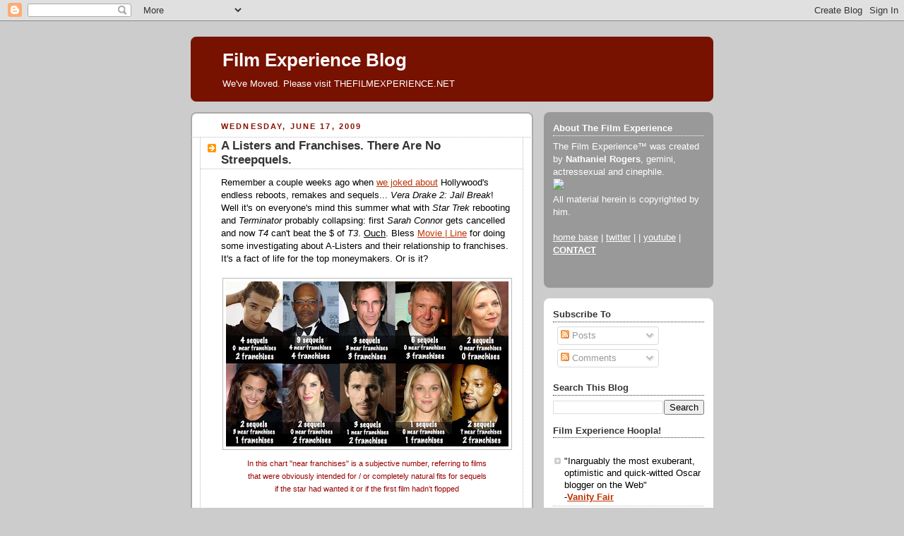

--- FILE ---
content_type: text/html; charset=UTF-8
request_url: https://filmexperience.blogspot.com/2009/06/listers-and-franchises-there-are-no.html?showComment=1245293560097
body_size: 23206
content:
<!DOCTYPE html>
<html dir='ltr' xmlns='http://www.w3.org/1999/xhtml' xmlns:b='http://www.google.com/2005/gml/b' xmlns:data='http://www.google.com/2005/gml/data' xmlns:expr='http://www.google.com/2005/gml/expr'>
<head>
<link href='https://www.blogger.com/static/v1/widgets/2944754296-widget_css_bundle.css' rel='stylesheet' type='text/css'/>
<meta content='text/html; charset=UTF-8' http-equiv='Content-Type'/>
<meta content='blogger' name='generator'/>
<link href='https://filmexperience.blogspot.com/favicon.ico' rel='icon' type='image/x-icon'/>
<link href='http://filmexperience.blogspot.com/2009/06/listers-and-franchises-there-are-no.html' rel='canonical'/>
<link rel="alternate" type="application/atom+xml" title="Film Experience Blog - Atom" href="https://filmexperience.blogspot.com/feeds/posts/default" />
<link rel="alternate" type="application/rss+xml" title="Film Experience Blog - RSS" href="https://filmexperience.blogspot.com/feeds/posts/default?alt=rss" />
<link rel="service.post" type="application/atom+xml" title="Film Experience Blog - Atom" href="https://draft.blogger.com/feeds/8256060/posts/default" />

<link rel="alternate" type="application/atom+xml" title="Film Experience Blog - Atom" href="https://filmexperience.blogspot.com/feeds/3220920561476909745/comments/default" />
<!--Can't find substitution for tag [blog.ieCssRetrofitLinks]-->
<link href='https://blogger.googleusercontent.com/img/b/R29vZ2xl/AVvXsEiF23c0RWlcgmKwL8sUm5usKooCaWyvVq3650uKz3AXLJYGZ4MQGknDpSmBn-SCGorvMWngwdeB4z7pPyji9WBCmrXQhsbLBMAfcTEF1asgecuKm1OO9NhXt6MelD16aGvu-KKp/s400/sequelpeople.jpg' rel='image_src'/>
<meta content='http://filmexperience.blogspot.com/2009/06/listers-and-franchises-there-are-no.html' property='og:url'/>
<meta content='A Listers and Franchises. There Are No Streepquels.' property='og:title'/>
<meta content='Remember a couple weeks ago when we joked about  Hollywood&#39;s endless reboots, remakes and sequels... Vera Drake 2: Jail Break ! Well it&#39;s on...' property='og:description'/>
<meta content='https://blogger.googleusercontent.com/img/b/R29vZ2xl/AVvXsEiF23c0RWlcgmKwL8sUm5usKooCaWyvVq3650uKz3AXLJYGZ4MQGknDpSmBn-SCGorvMWngwdeB4z7pPyji9WBCmrXQhsbLBMAfcTEF1asgecuKm1OO9NhXt6MelD16aGvu-KKp/w1200-h630-p-k-no-nu/sequelpeople.jpg' property='og:image'/>
<title>Film Experience Blog: A Listers and Franchises. There Are No Streepquels.</title>
<style id='page-skin-1' type='text/css'><!--
/*
-----------------------------------------------
Blogger Template Style
Name:     Rounders 2
Designer: Douglas Bowman
URL:      www.stopdesign.com
Date:     27 Feb 2004
Updated by: Blogger Team
----------------------------------------------- */
/* Variable definitions
====================
<Variable name="mainBgColor" description="Main Background Color"
type="color" default="#fff">
<Variable name="mainTextColor" description="Text Color" type="color"
default="#000">
<Variable name="postTitleColor" description="Post Title Color" type="color"
default="#333">
<Variable name="dateHeaderColor" description="Date Header Color"
type="color" default="#810">
<Variable name="borderColor" description="Post Border Color" type="color"
default="#bbb">
<Variable name="mainLinkColor" description="Link Color" type="color"
default="#b30">
<Variable name="mainVisitedLinkColor" description="Visited Link Color"
type="color" default="#c63">
<Variable name="titleBgColor" description="Page Header Background Color"
type="color" default="#710">
<Variable name="titleTextColor" description="Blog Title Color"
type="color" default="#fff">
<Variable name="topSidebarHeaderColor"
description="Top Sidebar Title Color"
type="color" default="#fff">
<Variable name="topSidebarBgColor"
description="Top Sidebar Background Color"
type="color" default="#999">
<Variable name="topSidebarTextColor" description="Top Sidebar Text Color"
type="color" default="#fff">
<Variable name="topSidebarLinkColor" description="Top Sidebar Link Color"
type="color" default="#fff">
<Variable name="topSidebarVisitedLinkColor"
description="Top Sidebar Visited Link Color"
type="color" default="#ddd">
<Variable name="bodyFont" description="Text Font" type="font"
default="normal normal 100% 'Trebuchet MS',Verdana,Arial,Sans-serif">
<Variable name="pageTitleFont" description="Blog Title Font" type="font"
default="normal bold 200% 'Trebuchet MS',Verdana,Arial,Sans-serif">
<Variable name="descriptionFont" description="Blog Description Font" type="font"
default="normal normal 100% 'Trebuchet MS',Verdana,Arial,Sans-serif">
<Variable name="headerFont" description="Sidebar Title Font" type="font"
default="normal bold 100% 'Trebuchet MS',Verdana,Arial,Sans-serif">
<Variable name="postTitleFont" description="Post Title Font" type="font"
default="normal bold 135% 'Trebuchet MS',Verdana,Arial,Sans-serif">
<Variable name="startSide" description="Start side in blog language"
type="automatic" default="left">
<Variable name="endSide" description="End side in blog language"
type="automatic" default="right">
*/
body {
background:#ccc;
margin:0;
text-align:center;
line-height: 1.5em;
font:x-small Trebuchet MS, Verdana, Arial, Sans-serif;
color:#000000;
font-size/* */:/**/small;
font-size: /**/small;
}
/* Page Structure
----------------------------------------------- */
/* The images which help create rounded corners depend on the
following widths and measurements. If you want to change
these measurements, the images will also need to change.
*/
#outer-wrapper {
width:740px;
margin:0 auto;
text-align:left;
font: normal normal 100% 'Trebuchet MS',Verdana,Arial,Sans-serif;
}
#main-wrap1 {
width:485px;
float:left;
background:#ffffff url("//www1.blogblog.com/rounders2/corners_main_bot.gif") no-repeat left bottom;
margin:15px 0 0;
padding:0 0 10px;
color:#000000;
font-size:97%;
line-height:1.5em;
word-wrap: break-word; /* fix for long text breaking sidebar float in IE */
overflow: hidden;     /* fix for long non-text content breaking IE sidebar float */
}
#main-wrap2 {
float:left;
width:100%;
background:url("//www1.blogblog.com/rounders2/corners_main_top.gif") no-repeat left top;
padding:10px 0 0;
}
#main {
background:url("//www.blogblog.com/rounders2/rails_main.gif") repeat-y left;
padding:0;
width:485px;
}
#sidebar-wrap {
width:240px;
float:right;
margin:15px 0 0;
font-size:97%;
line-height:1.5em;
word-wrap: break-word; /* fix for long text breaking sidebar float in IE */
overflow: hidden;     /* fix for long non-text content breaking IE sidebar float */
}
.main .widget {
margin-top: 4px;
width: 468px;
padding: 0 13px;
}
.main .Blog {
margin: 0;
padding: 0;
width: 484px;
}
/* Links
----------------------------------------------- */
a:link {
color: #bb3300;
}
a:visited {
color: #cc6633;
}
a:hover {
color: #cc6633;
}
a img {
border-width:0;
}
/* Blog Header
----------------------------------------------- */
#header-wrapper {
background:#771100 url("//www2.blogblog.com/rounders2/corners_cap_top.gif") no-repeat left top;
margin-top:22px;
margin-right:0;
margin-bottom:0;
margin-left:0;
padding-top:8px;
padding-right:0;
padding-bottom:0;
padding-left:0;
color:#ffffff;
}
#header {
background:url("//www.blogblog.com/rounders2/corners_cap_bot.gif") no-repeat left bottom;
padding:0 15px 8px;
}
#header h1 {
margin:0;
padding:10px 30px 5px;
line-height:1.2em;
font: normal bold 200% 'Trebuchet MS',Verdana,Arial,Sans-serif;
}
#header a,
#header a:visited {
text-decoration:none;
color: #ffffff;
}
#header .description {
margin:0;
padding:5px 30px 10px;
line-height:1.5em;
font: normal normal 100% 'Trebuchet MS',Verdana,Arial,Sans-serif;
}
/* Posts
----------------------------------------------- */
h2.date-header {
margin-top:0;
margin-right:28px;
margin-bottom:0;
margin-left:43px;
font-size:85%;
line-height:2em;
text-transform:uppercase;
letter-spacing:.2em;
color:#881100;
}
.post {
margin:.3em 0 25px;
padding:0 13px;
border:1px dotted #bbbbbb;
border-width:1px 0;
}
.post h3 {
margin:0;
line-height:1.5em;
background:url("//www2.blogblog.com/rounders2/icon_arrow.gif") no-repeat 10px .5em;
display:block;
border:1px dotted #bbbbbb;
border-width:0 1px 1px;
padding-top:2px;
padding-right:14px;
padding-bottom:2px;
padding-left:29px;
color: #333333;
font: normal bold 135% 'Trebuchet MS',Verdana,Arial,Sans-serif;
}
.post h3 a, .post h3 a:visited {
text-decoration:none;
color: #333333;
}
a.title-link:hover {
background-color: #bbbbbb;
color: #000000;
}
.post-body {
border:1px dotted #bbbbbb;
border-width:0 1px 1px;
border-bottom-color:#ffffff;
padding-top:10px;
padding-right:14px;
padding-bottom:1px;
padding-left:29px;
}
html>body .post-body {
border-bottom-width:0;
}
.post-body {
margin:0 0 .75em;
}
.post-body blockquote {
line-height:1.3em;
}
.post-footer {
background: #eee;
margin:0;
padding-top:2px;
padding-right:14px;
padding-bottom:2px;
padding-left:29px;
border:1px dotted #bbbbbb;
border-width:1px;
font-size:100%;
line-height:1.5em;
color: #666;
}
/*
The first line of the post footer might only have floated text, so we need to give it a height.
The height comes from the post-footer line-height
*/
.post-footer-line-1 {
min-height:1.5em;
_height:1.5em;
}
.post-footer p {
margin: 0;
}
html>body .post-footer {
border-bottom-color:transparent;
}
.uncustomized-post-template .post-footer {
text-align: right;
}
.uncustomized-post-template .post-author,
.uncustomized-post-template .post-timestamp {
display: block;
float: left;
text-align:left;
margin-right: 4px;
}
.post-footer a {
color: #bb3300;
}
.post-footer a:hover {
color: #cc6633;
}
a.comment-link {
/* IE5.0/Win doesn't apply padding to inline elements,
so we hide these two declarations from it */
background/* */:/**/url("//www.blogblog.com/rounders/icon_comment_left.gif") no-repeat left 45%;
padding-left:14px;
}
html>body a.comment-link {
/* Respecified, for IE5/Mac's benefit */
background:url("//www.blogblog.com/rounders2/icon_comment_left.gif") no-repeat left 45%;
padding-left:14px;
}
.post img {
margin-top:0;
margin-right:0;
margin-bottom:5px;
margin-left:0;
padding:4px;
border:1px solid #bbbbbb;
}
blockquote {
margin:.75em 0;
border:1px dotted #bbbbbb;
border-width:1px 0;
padding:5px 15px;
color: #881100;
}
.post blockquote p {
margin:.5em 0;
}
#blog-pager-newer-link {
float: left;
margin-left: 13px;
}
#blog-pager-older-link {
float: right;
margin-right: 13px;
}
#blog-pager {
text-align: center;
}
.feed-links {
clear: both;
line-height: 2.5em;
margin-left: 13px;
}
/* Comments
----------------------------------------------- */
#comments {
margin:-25px 13px 0;
border:1px dotted #bbbbbb;
border-width:0 1px 1px;
padding-top:20px;
padding-right:0;
padding-bottom:15px;
padding-left:0;
}
#comments h4 {
margin:0 0 10px;
padding-top:0;
padding-right:14px;
padding-bottom:2px;
padding-left:29px;
border-bottom:1px dotted #bbbbbb;
font-size:120%;
line-height:1.4em;
color:#333333;
}
#comments-block {
margin-top:0;
margin-right:15px;
margin-bottom:0;
margin-left:9px;
}
.comment-author {
background:url("//www.blogblog.com/rounders2/icon_comment_left.gif") no-repeat 2px .3em;
margin:.5em 0;
padding-top:0;
padding-right:0;
padding-bottom:0;
padding-left:20px;
font-weight:bold;
}
.comment-body {
margin:0 0 1.25em;
padding-top:0;
padding-right:0;
padding-bottom:0;
padding-left:20px;
}
.comment-body p {
margin:0 0 .5em;
}
.comment-footer {
margin:0 0 .5em;
padding-top:0;
padding-right:0;
padding-bottom:.75em;
padding-left:20px;
}
.comment-footer a:link {
color: #000000;
}
.deleted-comment {
font-style:italic;
color:gray;
}
.comment-form {
padding-left:20px;
padding-right:5px;
}
#comments .comment-form h4 {
padding-left:0px;
}
/* Profile
----------------------------------------------- */
.profile-img {
float: left;
margin-top: 5px;
margin-right: 5px;
margin-bottom: 5px;
margin-left: 0;
border: 4px solid #ffffff;
}
.profile-datablock {
margin-top:0;
margin-right:15px;
margin-bottom:.5em;
margin-left:0;
padding-top:8px;
}
.profile-link {
background:url("//www.blogblog.com/rounders2/icon_profile_left.gif") no-repeat left .1em;
padding-left:15px;
font-weight:bold;
}
.profile-textblock {
clear: both;
margin: 0;
}
.sidebar .clear, .main .widget .clear {
clear: both;
}
#sidebartop-wrap {
background:#999999 url("//www.blogblog.com/rounders2/corners_prof_bot.gif") no-repeat left bottom;
margin:0px 0px 15px;
padding:0px 0px 10px;
color:#ffffff;
}
#sidebartop-wrap2 {
background:url("//www2.blogblog.com/rounders2/corners_prof_top.gif") no-repeat left top;
padding: 10px 0 0;
margin:0;
border-width:0;
}
#sidebartop h2 {
line-height:1.5em;
color:#ffffff;
border-bottom: 1px dotted #ffffff;
margin-bottom: 0.5em;
font: normal bold 100% 'Trebuchet MS',Verdana,Arial,Sans-serif;
}
#sidebartop a {
color: #ffffff;
}
#sidebartop a:hover {
color: #dddddd;
}
#sidebartop a:visited {
color: #dddddd;
}
/* Sidebar Boxes
----------------------------------------------- */
.sidebar .widget {
margin:.5em 13px 1.25em;
padding:0 0px;
}
.widget-content {
margin-top: 0.5em;
}
#sidebarbottom-wrap1 {
background:#ffffff url("//www.blogblog.com/rounders2/corners_side_top.gif") no-repeat left top;
margin:0 0 15px;
padding:10px 0 0;
color: #000000;
}
#sidebarbottom-wrap2 {
background:url("//www1.blogblog.com/rounders2/corners_side_bot.gif") no-repeat left bottom;
padding:0 0 8px;
}
.sidebar h2 {
margin:0;
padding:0 0 .2em;
line-height:1.5em;
font:normal bold 100% 'Trebuchet MS',Verdana,Arial,Sans-serif;
}
.sidebar ul {
list-style:none;
margin:0 0 1.25em;
padding:0;
}
.sidebar ul li {
background:url("//www2.blogblog.com/rounders2/icon_arrow_sm.gif") no-repeat 2px .25em;
margin:0;
padding-top:0;
padding-right:0;
padding-bottom:3px;
padding-left:16px;
margin-bottom:3px;
border-bottom:1px dotted #bbbbbb;
line-height:1.4em;
}
.sidebar p {
margin:0 0 .6em;
}
#sidebar h2 {
color: #333333;
border-bottom: 1px dotted #333333;
}
/* Footer
----------------------------------------------- */
#footer-wrap1 {
clear:both;
margin:0 0 10px;
padding:15px 0 0;
}
#footer-wrap2 {
background:#771100 url("//www2.blogblog.com/rounders2/corners_cap_top.gif") no-repeat left top;
color:#ffffff;
}
#footer {
background:url("//www.blogblog.com/rounders2/corners_cap_bot.gif") no-repeat left bottom;
padding:8px 15px;
}
#footer hr {display:none;}
#footer p {margin:0;}
#footer a {color:#ffffff;}
#footer .widget-content {
margin:0;
}
/** Page structure tweaks for layout editor wireframe */
body#layout #main-wrap1,
body#layout #sidebar-wrap,
body#layout #header-wrapper {
margin-top: 0;
}
body#layout #header, body#layout #header-wrapper,
body#layout #outer-wrapper {
margin-left:0,
margin-right: 0;
padding: 0;
}
body#layout #outer-wrapper {
width: 730px;
}
body#layout #footer-wrap1 {
padding-top: 0;
}
#google_ads_div_19_FilmExp_300 {
padding-top:50px;
padding-right:70px;
}

--></style>
<script src="//partner.googleadservices.com/gampad/google_service.js" type="text/javascript">
</script>
<script type='text/javascript'>
 GS_googleAddAdSenseService("ca-pub-4162187998603810");
 GS_googleEnableAllServices();
</script>
<script type='text/javascript'>
 GA_googleAddSlot("ca-pub-4162187998603810", "19_FilmExp_160");
 GA_googleAddSlot("ca-pub-4162187998603810", "19_FilmExp_300");
 GA_googleAddSlot("ca-pub-4162187998603810", "19_FilmExp_728");
</script>
<script type='text/javascript'>
 GA_googleFetchAds();
</script>
<link href='https://draft.blogger.com/dyn-css/authorization.css?targetBlogID=8256060&amp;zx=41cbb6b8-94f0-4dd6-9837-8848fbe40c28' media='none' onload='if(media!=&#39;all&#39;)media=&#39;all&#39;' rel='stylesheet'/><noscript><link href='https://draft.blogger.com/dyn-css/authorization.css?targetBlogID=8256060&amp;zx=41cbb6b8-94f0-4dd6-9837-8848fbe40c28' rel='stylesheet'/></noscript>
<meta name='google-adsense-platform-account' content='ca-host-pub-1556223355139109'/>
<meta name='google-adsense-platform-domain' content='blogspot.com'/>

</head>
<body>
<div class='navbar section' id='navbar'><div class='widget Navbar' data-version='1' id='Navbar1'><script type="text/javascript">
    function setAttributeOnload(object, attribute, val) {
      if(window.addEventListener) {
        window.addEventListener('load',
          function(){ object[attribute] = val; }, false);
      } else {
        window.attachEvent('onload', function(){ object[attribute] = val; });
      }
    }
  </script>
<div id="navbar-iframe-container"></div>
<script type="text/javascript" src="https://apis.google.com/js/platform.js"></script>
<script type="text/javascript">
      gapi.load("gapi.iframes:gapi.iframes.style.bubble", function() {
        if (gapi.iframes && gapi.iframes.getContext) {
          gapi.iframes.getContext().openChild({
              url: 'https://draft.blogger.com/navbar/8256060?po\x3d3220920561476909745\x26origin\x3dhttps://filmexperience.blogspot.com',
              where: document.getElementById("navbar-iframe-container"),
              id: "navbar-iframe"
          });
        }
      });
    </script><script type="text/javascript">
(function() {
var script = document.createElement('script');
script.type = 'text/javascript';
script.src = '//pagead2.googlesyndication.com/pagead/js/google_top_exp.js';
var head = document.getElementsByTagName('head')[0];
if (head) {
head.appendChild(script);
}})();
</script>
</div></div>
<div id='outer-wrapper'>
<script type='text/javascript'>
window.google_analytics_uacct = "UA-283150-19";
</script>
<script src="//edge.quantserve.com/quant.js" type="text/javascript"></script>
<script type='text/javascript'> _qoptions = { tags:"ModUrbanMedia.FilmExperience" };_qacct="p-93b6WeVYdHXoc";quantserve();</script>
<noscript>
<a href='http://www.quantcast.com/p-93b6WeVYdHXoc' target='_blank'><img alt="Quantcast" border="0" height="1" src="https://lh3.googleusercontent.com/blogger_img_proxy/AEn0k_ub57gIUei_lN1tincAtPo2xS2BSYhAc-0rBAvPn3huoZX-jhKhLR8E_2azFVH7brf1kq8hCRTQZYehH27reoAUMuwv0-qvMBQ0_VoD7_0OWrpf04e22Whk6D0k3MWoPkYI-iJkzR3AhaePdNB04UvqrJTvQVP6LOHDiHg=s0-d" style="display: none;" width="1"></a>
</noscript>
<script type='text/javascript'>
 GA_googleFillSlot("19_FilmExp_728");
</script>
<div id='header-wrapper'>
<div class='header section' id='header'><div class='widget Header' data-version='1' id='Header1'>
<div id='header-inner'>
<div class='titlewrapper'>
<h1 class='title'>
<a href='https://filmexperience.blogspot.com/'>
Film Experience Blog
</a>
</h1>
</div>
<div class='descriptionwrapper'>
<p class='description'><span>We've Moved. Please visit THEFILMEXPERIENCE.NET</span></p>
</div>
</div>
</div></div>
</div>
<div id='crosscol-wrapper' style='text-align:center'>
<div class='crosscol no-items section' id='crosscol'></div>
</div>
<div id='main-wrap1'><div id='main-wrap2'>
<script language='JavaScript'>

var adcount=0;

</script>
<div class='main section' id='main'><div class='widget Blog' data-version='1' id='Blog1'>
<div class='blog-posts hfeed'>

          <div class="date-outer">
        
<h2 class='date-header'><span>Wednesday, June 17, 2009</span></h2>

          <div class="date-posts">
        
<div class='post-outer'>
<div class='post hentry'>
<a name='3220920561476909745'></a>
<h3 class='post-title entry-title'>
<a href='https://filmexperience.blogspot.com/2009/06/listers-and-franchises-there-are-no.html'>A Listers and Franchises. There Are No Streepquels.</a>
</h3>
<div class='post-header-line-1'></div>
<div class='post-body entry-content'>
Remember a couple weeks ago when <a href="http://filmexperience.blogspot.com/2009/06/sequel-madness.html" target="new">we joked about</a> Hollywood's endless reboots, remakes and sequels... <span style="font-style: italic;">Vera Drake 2: Jail Break</span>! Well it's on everyone's mind this summer what with <span style="font-style: italic;">Star Trek</span> rebooting and <span style="font-style: italic;">Terminator</span> probably collapsing: first <span style="font-style: italic;">Sarah Conno</span>r gets cancelled and now <span style="font-style: italic;">T4 </span>can't beat the $ of <span style="font-style: italic;">T3</span>. <u>Ouch</u>. Bless <a href="http://www.movieline.com/" target="new">Movie | Line</a> for doing some investigating about  A-Listers and their relationship to franchises. It's a fact of life for the top moneymakers. Or is it?<br /><br /><div style="text-align: center;"><a href="https://blogger.googleusercontent.com/img/b/R29vZ2xl/AVvXsEiF23c0RWlcgmKwL8sUm5usKooCaWyvVq3650uKz3AXLJYGZ4MQGknDpSmBn-SCGorvMWngwdeB4z7pPyji9WBCmrXQhsbLBMAfcTEF1asgecuKm1OO9NhXt6MelD16aGvu-KKp/s1600-h/sequelpeople.jpg" onblur="try {parent.deselectBloggerImageGracefully();} catch(e) {}"><img alt="" border="0" id="BLOGGER_PHOTO_ID_5348448017332223858" src="https://blogger.googleusercontent.com/img/b/R29vZ2xl/AVvXsEiF23c0RWlcgmKwL8sUm5usKooCaWyvVq3650uKz3AXLJYGZ4MQGknDpSmBn-SCGorvMWngwdeB4z7pPyji9WBCmrXQhsbLBMAfcTEF1asgecuKm1OO9NhXt6MelD16aGvu-KKp/s400/sequelpeople.jpg" style="margin: 0px auto 10px; display: block; text-align: center; cursor: pointer; width: 400px; height: 234px;" /></a><span style="font-size:85%;"><span style="color: rgb(153, 0, 0);">In this chart "near franchises" is a subjective number, referring to films </span></span><br /></div><div style="text-align: center;"><span style="font-size:85%;"><span style="color: rgb(153, 0, 0);"> that were obviously intended for / or completely natural fits for sequels<br />if the </span></span><span style="font-size:85%;"><span style="color: rgb(153, 0, 0);">star had wanted it or if the first film hadn't flopped</span></span><br /></div><br />It turns out not all of the A-Listers believe in repetition. You may already know that our June subject girl <a href="http://www.imdb.com/name/nm0000658/" target="new">Meryl Streep</a> has never made a sequel but it was interesting to note who else has never done double or triple duty versus those who have done them regularly. <a href="http://www.movieline.com/2009/06/which-a-listers-have-never-made-a-sequel.php" style="font-weight: bold;" target="new">Read away</a><br /><br /><a href="https://blogger.googleusercontent.com/img/b/R29vZ2xl/AVvXsEgzIHFChjv03ZdlNT7_i2Jue8_D01X060E-v8lEpWaiiB59klMPSM2YuYczUfUo-iBd8kWeJxLrQwJCBiwempUJO5pY7Yxy4x3mFERDImuXttxDp1MRVJMDVq03zI1tI3oVGVdj/s1600-h/riverwild.jpg" onblur="try {parent.deselectBloggerImageGracefully();} catch(e) {}"><img alt="" border="0" id="BLOGGER_PHOTO_ID_5348449188436219698" src="https://blogger.googleusercontent.com/img/b/R29vZ2xl/AVvXsEgzIHFChjv03ZdlNT7_i2Jue8_D01X060E-v8lEpWaiiB59klMPSM2YuYczUfUo-iBd8kWeJxLrQwJCBiwempUJO5pY7Yxy4x3mFERDImuXttxDp1MRVJMDVq03zI1tI3oVGVdj/s200/riverwild.jpg" style="margin: 0pt 10px 10px 0pt; float: left; cursor: pointer; width: 122px; height: 128px;" /></a>As much as I tire of the franchise looping, I must admit it's fun to think of Streep recreating one of her characters. It would be such a novelty. Which film would you most love to see her make a sequel to: <span style="font-style: italic;">Kramer Vs. Kramer</span> (what could they go to court about in their 60s?), <span style="font-style: italic;">The Devil Wears Prada... Again</span>, <span style="font-style: italic;">The River Wilder</span>, <span style="font-style: italic;">Adaptation 2</span>, <span style="font-style: italic;">Death Becomes Them Still</span>?
<div style='clear: both;'></div>
</div>
<div class='post-footer'>
<div><script type='text/javascript'>var addthis_pub="4a0d53cb48249272";</script>
<a id='https://filmexperience.blogspot.com/2009/06/listers-and-franchises-there-are-no.html' name='A Listers and Franchises. There Are No Streepquels.' onclick='return addthis_sendto()' onmouseout='addthis_close()' onmouseover='return addthis_open(this, "", this.id, this.name);'><img alt="Bookmark and Share" height="16" src="https://lh3.googleusercontent.com/blogger_img_proxy/AEn0k_tTwI8U2fbR1LTpJ3bQv1U-N3w8dgUHtnl6HlxMEV6_xangMzIjgcRuBsdaDhEFQgpnn-ir5AyEKsAEqST7J9maR2-R6IqV1ws0fj0kw4tth-peno8=s0-d" style="border:0" width="125"></a><script src="//s7.addthis.com/js/200/addthis_widget.js" type="text/javascript"></script></div>
<div class='post-footer-line post-footer-line-1'><span class='post-author vcard'>
Written by
<span class='fn'>NATHANIEL R</span>
</span>
<span class='post-timestamp'>
@
<a class='timestamp-link' href='https://filmexperience.blogspot.com/2009/06/listers-and-franchises-there-are-no.html' rel='bookmark' title='permanent link'><abbr class='published' title='2009-06-17T20:00:00-04:00'>8:00 PM</abbr></a>
</span>
<span class='post-comment-link'>
</span>
<span class='post-icons'>
<span class='item-action'>
<a href='https://draft.blogger.com/email-post/8256060/3220920561476909745' title='Email Post'>
<img alt="" class="icon-action" height="13" src="//www.blogger.com/img/icon18_email.gif" width="18">
</a>
</span>
<span class='item-control blog-admin pid-1163471656'>
<a href='https://draft.blogger.com/post-edit.g?blogID=8256060&postID=3220920561476909745&from=pencil' title='Edit Post'>
<img alt='' class='icon-action' height='18' src='https://resources.blogblog.com/img/icon18_edit_allbkg.gif' width='18'/>
</a>
</span>
</span>
</div>
<div class='post-footer-line post-footer-line-2'><span class='post-labels'>
Labels:
<a href='https://filmexperience.blogspot.com/search/label/box%20office' rel='tag'>box office</a>,
<a href='https://filmexperience.blogspot.com/search/label/Devil%20Wears%20Prada' rel='tag'>Devil Wears Prada</a>,
<a href='https://filmexperience.blogspot.com/search/label/Kramer%20Vs.%20Kramer' rel='tag'>Kramer Vs. Kramer</a>,
<a href='https://filmexperience.blogspot.com/search/label/Meryl%20Streep' rel='tag'>Meryl Streep</a>,
<a href='https://filmexperience.blogspot.com/search/label/Terminator' rel='tag'>Terminator</a>
</span><script type='text/javascript'>
adcount++;
if(adcount == 1)
  GA_googleFillSlot("19_FilmExp_300");
</script>
</div>
<div class='post-footer-line post-footer-line-3'><span class='post-location'>
</span>
</div>
</div>
</div>
<div class='comments' id='comments'>
<a name='comments'></a>
<h4>24 comments:</h4>
<div id='Blog1_comments-block-wrapper'>
<dl class='avatar-comment-indent' id='comments-block'>
<dt class='comment-author ' id='c6477873359028378214'>
<a name='c6477873359028378214'></a>
<div class="avatar-image-container avatar-stock"><span dir="ltr"><img src="//resources.blogblog.com/img/blank.gif" width="35" height="35" alt="" title="Fabrizzio">

</span></div>
Fabrizzio
said...
</dt>
<dd class='comment-body' id='Blog1_cmt-6477873359028378214'>
<p>
Postcards from the Edgier. Meryl Streep takes over the rehab center as Miranda Priestley and bitchily runs it a la Nurse Rached. Jack Nicholson will try to revolt against her and he&#39;ll be reunited with Shirley MacLaine as Aurora, who&#39;s trying to get back into showbiz. (I want her to sing again because I love when she sings &quot;I&#39;m Still Here&quot;.)
</p>
</dd>
<dd class='comment-footer'>
<span class='comment-timestamp'>
<a href='https://filmexperience.blogspot.com/2009/06/listers-and-franchises-there-are-no.html?showComment=1245284640488#c6477873359028378214' title='comment permalink'>
8:24 PM
</a>
<span class='item-control blog-admin pid-422883088'>
<a class='comment-delete' href='https://draft.blogger.com/comment/delete/8256060/6477873359028378214' title='Delete Comment'>
<img src='https://resources.blogblog.com/img/icon_delete13.gif'/>
</a>
</span>
</span>
</dd>
<dt class='comment-author ' id='c832431279514653584'>
<a name='c832431279514653584'></a>
<div class="avatar-image-container vcard"><span dir="ltr"><a href="https://draft.blogger.com/profile/11249768784800120083" target="" rel="nofollow" onclick="" class="avatar-hovercard" id="av-832431279514653584-11249768784800120083"><img src="https://resources.blogblog.com/img/blank.gif" width="35" height="35" class="delayLoad" style="display: none;" longdesc="//blogger.googleusercontent.com/img/b/R29vZ2xl/AVvXsEgk4YIcOR33b01RgehrxihJ_OPhCJGgwJqKdWPb2IHOx2dBWzrpauYyqt5Y8b3FfdlLKslLMdoaFAMQh8PliZnZo-aIQlaaob4A-Rl4JcoxSwRc97K5hqRiiDO9GlB7SQ/s45-c/side_pic.png" alt="" title="Ryan T.">

<noscript><img src="//blogger.googleusercontent.com/img/b/R29vZ2xl/AVvXsEgk4YIcOR33b01RgehrxihJ_OPhCJGgwJqKdWPb2IHOx2dBWzrpauYyqt5Y8b3FfdlLKslLMdoaFAMQh8PliZnZo-aIQlaaob4A-Rl4JcoxSwRc97K5hqRiiDO9GlB7SQ/s45-c/side_pic.png" width="35" height="35" class="photo" alt=""></noscript></a></span></div>
<a href='https://draft.blogger.com/profile/11249768784800120083' rel='nofollow'>Ryan T.</a>
said...
</dt>
<dd class='comment-body' id='Blog1_cmt-832431279514653584'>
<p>
All of the Oscar winners this year also have not done sequels. Though I&#39;m not really familiar with Penelope&#39;s filmography, so maybe not. Anyone care to confirm?
</p>
</dd>
<dd class='comment-footer'>
<span class='comment-timestamp'>
<a href='https://filmexperience.blogspot.com/2009/06/listers-and-franchises-there-are-no.html?showComment=1245285785657#c832431279514653584' title='comment permalink'>
8:43 PM
</a>
<span class='item-control blog-admin pid-523709909'>
<a class='comment-delete' href='https://draft.blogger.com/comment/delete/8256060/832431279514653584' title='Delete Comment'>
<img src='https://resources.blogblog.com/img/icon_delete13.gif'/>
</a>
</span>
</span>
</dd>
<dt class='comment-author ' id='c5857219136322276349'>
<a name='c5857219136322276349'></a>
<div class="avatar-image-container avatar-stock"><span dir="ltr"><img src="//resources.blogblog.com/img/blank.gif" width="35" height="35" alt="" title="Jim T">

</span></div>
Jim T
said...
</dt>
<dd class='comment-body' id='Blog1_cmt-5857219136322276349'>
<p>
I don&#39;t see how Death becomes her could have a sequel. :p <br /><br />Idea! <i>Brooklyn</i>. Manhattan&#39;s sequel. Meryl has broken up with the woman she was with and is now dating Winslet. Woody Allen accuses her of trying to feel young again by dating someone almost half her age and she answers: &quot;You&#39;re the one to talk...&quot;. We have the beginning of the trailer!
</p>
</dd>
<dd class='comment-footer'>
<span class='comment-timestamp'>
<a href='https://filmexperience.blogspot.com/2009/06/listers-and-franchises-there-are-no.html?showComment=1245288497338#c5857219136322276349' title='comment permalink'>
9:28 PM
</a>
<span class='item-control blog-admin pid-422883088'>
<a class='comment-delete' href='https://draft.blogger.com/comment/delete/8256060/5857219136322276349' title='Delete Comment'>
<img src='https://resources.blogblog.com/img/icon_delete13.gif'/>
</a>
</span>
</span>
</dd>
<dt class='comment-author ' id='c6749441714248975724'>
<a name='c6749441714248975724'></a>
<div class="avatar-image-container avatar-stock"><span dir="ltr"><a href="https://draft.blogger.com/profile/00244752542602944093" target="" rel="nofollow" onclick="" class="avatar-hovercard" id="av-6749441714248975724-00244752542602944093"><img src="//www.blogger.com/img/blogger_logo_round_35.png" width="35" height="35" alt="" title="Cinesnatch">

</a></span></div>
<a href='https://draft.blogger.com/profile/00244752542602944093' rel='nofollow'>Cinesnatch</a>
said...
</dt>
<dd class='comment-body' id='Blog1_cmt-6749441714248975724'>
<p>
The closest Streep ever came to a franchise was the &quot;John Grisham&quot; franchise (if that counts, as I&#39;m sure it doesn&#39;t in most circles).  There was a rumor way back when that she was *this close* to signing on to play a &quot;ball-busting&quot; attorney in &quot;The Firm.&quot;  I believe her character would have been added to the film or gender-switched from the book.  Anyway ....<br /><br />Makes me think of what a crazy time her career was from 1989 to 1994.  She did two broad comedy-dramas, two black comedies, an action film (and then a horrible literary adaptation).  She seems to have these phases (gross generalization, but ...) ...<br /><br />the ingenue/supporting phase 77 - 80<br />the Oscar-nominated accent/affected phase 81 - 88<br />the comedy (with a lil action) phase 89 - 94<br />the Oscar-nominated bland dramatic phase 95 -99<br />the &quot;come-back&quot; phase 2002 - 2004<br />the &quot;back on top&quot; phase 2006 - <br /><br />haha, just having fun
</p>
</dd>
<dd class='comment-footer'>
<span class='comment-timestamp'>
<a href='https://filmexperience.blogspot.com/2009/06/listers-and-franchises-there-are-no.html?showComment=1245288631282#c6749441714248975724' title='comment permalink'>
9:30 PM
</a>
<span class='item-control blog-admin pid-170464286'>
<a class='comment-delete' href='https://draft.blogger.com/comment/delete/8256060/6749441714248975724' title='Delete Comment'>
<img src='https://resources.blogblog.com/img/icon_delete13.gif'/>
</a>
</span>
</span>
</dd>
<dt class='comment-author ' id='c4632270761476965428'>
<a name='c4632270761476965428'></a>
<div class="avatar-image-container vcard"><span dir="ltr"><a href="https://draft.blogger.com/profile/07536270677455131262" target="" rel="nofollow" onclick="" class="avatar-hovercard" id="av-4632270761476965428-07536270677455131262"><img src="https://resources.blogblog.com/img/blank.gif" width="35" height="35" class="delayLoad" style="display: none;" longdesc="//3.bp.blogspot.com/_mkrqBXt_47Q/S4IHvzAPTCI/AAAAAAAAAI8/e_vsUl3HLdE/S45-s35/Profile%2BPic%2B(4).JPG" alt="" title="Cluster Funk">

<noscript><img src="//3.bp.blogspot.com/_mkrqBXt_47Q/S4IHvzAPTCI/AAAAAAAAAI8/e_vsUl3HLdE/S45-s35/Profile%2BPic%2B(4).JPG" width="35" height="35" class="photo" alt=""></noscript></a></span></div>
<a href='https://draft.blogger.com/profile/07536270677455131262' rel='nofollow'>Cluster Funk</a>
said...
</dt>
<dd class='comment-body' id='Blog1_cmt-4632270761476965428'>
<p>
What was 2000-2001? (Or 2005?) The time-out phase? ;-)
</p>
</dd>
<dd class='comment-footer'>
<span class='comment-timestamp'>
<a href='https://filmexperience.blogspot.com/2009/06/listers-and-franchises-there-are-no.html?showComment=1245290469424#c4632270761476965428' title='comment permalink'>
10:01 PM
</a>
<span class='item-control blog-admin pid-277068135'>
<a class='comment-delete' href='https://draft.blogger.com/comment/delete/8256060/4632270761476965428' title='Delete Comment'>
<img src='https://resources.blogblog.com/img/icon_delete13.gif'/>
</a>
</span>
</span>
</dd>
<dt class='comment-author ' id='c8947498402895655570'>
<a name='c8947498402895655570'></a>
<div class="avatar-image-container avatar-stock"><span dir="ltr"><img src="//resources.blogblog.com/img/blank.gif" width="35" height="35" alt="" title="Alex">

</span></div>
Alex
said...
</dt>
<dd class='comment-body' id='Blog1_cmt-8947498402895655570'>
<p>
You know Carrie Fisher wrote another book about Suzanne Vale...  ;)
</p>
</dd>
<dd class='comment-footer'>
<span class='comment-timestamp'>
<a href='https://filmexperience.blogspot.com/2009/06/listers-and-franchises-there-are-no.html?showComment=1245293560097#c8947498402895655570' title='comment permalink'>
10:52 PM
</a>
<span class='item-control blog-admin pid-422883088'>
<a class='comment-delete' href='https://draft.blogger.com/comment/delete/8256060/8947498402895655570' title='Delete Comment'>
<img src='https://resources.blogblog.com/img/icon_delete13.gif'/>
</a>
</span>
</span>
</dd>
<dt class='comment-author ' id='c4062186591996905519'>
<a name='c4062186591996905519'></a>
<div class="avatar-image-container avatar-stock"><span dir="ltr"><img src="//resources.blogblog.com/img/blank.gif" width="35" height="35" alt="" title="NoNo">

</span></div>
NoNo
said...
</dt>
<dd class='comment-body' id='Blog1_cmt-4062186591996905519'>
<p>
Sophie&#39;s OTHER Choice
</p>
</dd>
<dd class='comment-footer'>
<span class='comment-timestamp'>
<a href='https://filmexperience.blogspot.com/2009/06/listers-and-franchises-there-are-no.html?showComment=1245295270212#c4062186591996905519' title='comment permalink'>
11:21 PM
</a>
<span class='item-control blog-admin pid-422883088'>
<a class='comment-delete' href='https://draft.blogger.com/comment/delete/8256060/4062186591996905519' title='Delete Comment'>
<img src='https://resources.blogblog.com/img/icon_delete13.gif'/>
</a>
</span>
</span>
</dd>
<dt class='comment-author ' id='c2234725304593048845'>
<a name='c2234725304593048845'></a>
<div class="avatar-image-container vcard"><span dir="ltr"><a href="https://draft.blogger.com/profile/16397781597446300981" target="" rel="nofollow" onclick="" class="avatar-hovercard" id="av-2234725304593048845-16397781597446300981"><img src="https://resources.blogblog.com/img/blank.gif" width="35" height="35" class="delayLoad" style="display: none;" longdesc="//blogger.googleusercontent.com/img/b/R29vZ2xl/AVvXsEhdYJzKf7E44AUbhrzWk7QSl1wbZEd815JhLL0cAY4R2NDpIvbrmfibxNB0HVFxVmYD85t3qD562UAE6G6R6juNlJedaz9MTB_WnQe7UZUCDkD08Mc9P67-sf4pcS99kG4/s45-c/92460144_1082427748797787_8072417056038846464_n.jpg" alt="" title="Joe Shetina">

<noscript><img src="//blogger.googleusercontent.com/img/b/R29vZ2xl/AVvXsEhdYJzKf7E44AUbhrzWk7QSl1wbZEd815JhLL0cAY4R2NDpIvbrmfibxNB0HVFxVmYD85t3qD562UAE6G6R6juNlJedaz9MTB_WnQe7UZUCDkD08Mc9P67-sf4pcS99kG4/s45-c/92460144_1082427748797787_8072417056038846464_n.jpg" width="35" height="35" class="photo" alt=""></noscript></a></span></div>
<a href='https://draft.blogger.com/profile/16397781597446300981' rel='nofollow'>Joe Shetina</a>
said...
</dt>
<dd class='comment-body' id='Blog1_cmt-2234725304593048845'>
<p>
I really can&#39;t see any of Streep&#39;s films having sequels. I wonder if anyone could find the original version of Death Becomes Her though. Apparently it was good before Tracey Ullman was edited out.
</p>
</dd>
<dd class='comment-footer'>
<span class='comment-timestamp'>
<a href='https://filmexperience.blogspot.com/2009/06/listers-and-franchises-there-are-no.html?showComment=1245295648831#c2234725304593048845' title='comment permalink'>
11:27 PM
</a>
<span class='item-control blog-admin pid-1454878578'>
<a class='comment-delete' href='https://draft.blogger.com/comment/delete/8256060/2234725304593048845' title='Delete Comment'>
<img src='https://resources.blogblog.com/img/icon_delete13.gif'/>
</a>
</span>
</span>
</dd>
<dt class='comment-author ' id='c4371915956320858027'>
<a name='c4371915956320858027'></a>
<div class="avatar-image-container vcard"><span dir="ltr"><a href="https://draft.blogger.com/profile/14773926428295140628" target="" rel="nofollow" onclick="" class="avatar-hovercard" id="av-4371915956320858027-14773926428295140628"><img src="https://resources.blogblog.com/img/blank.gif" width="35" height="35" class="delayLoad" style="display: none;" longdesc="//blogger.googleusercontent.com/img/b/R29vZ2xl/AVvXsEjPb35ITr135cBVIpK9GY1mXHgL2mnH2oigPYqXe2XgO2Rcgvqg9ROgiZce5F_hnWbcBEw_Rm5_jPOITkQZ_rIVr9mO88EPH7yOttEaPIlR8gmPzOsI0S3yCZ9Mk5Hz4VA/s45-c/don-draper-smoking.jpg" alt="" title="Jorge Rodrigues">

<noscript><img src="//blogger.googleusercontent.com/img/b/R29vZ2xl/AVvXsEjPb35ITr135cBVIpK9GY1mXHgL2mnH2oigPYqXe2XgO2Rcgvqg9ROgiZce5F_hnWbcBEw_Rm5_jPOITkQZ_rIVr9mO88EPH7yOttEaPIlR8gmPzOsI0S3yCZ9Mk5Hz4VA/s45-c/don-draper-smoking.jpg" width="35" height="35" class="photo" alt=""></noscript></a></span></div>
<a href='https://draft.blogger.com/profile/14773926428295140628' rel='nofollow'>Jorge Rodrigues</a>
said...
</dt>
<dd class='comment-body' id='Blog1_cmt-4371915956320858027'>
<p>
If there is a Mamma Mia! 2 I AM GOING TO LOSE IT!<br /><br /><br />God!<br /><br /><br />What about a sequel to Doubt? Imagine Amy Adams pulling a Whoopi... :)<br /><br />Better yet, let&#39;s find a way to get Amanda Seyfried, Anne Hathaway, Amy Adams and Meryl Streep in that catholic school, and let&#39;s have them singing all the 120 minutes of film... :)<br /><br /><br />I don&#39;t know how they are so shocked to know Adam Sandler never made a sequel. Does he have one movie which was good enough to have a follow-up?
</p>
</dd>
<dd class='comment-footer'>
<span class='comment-timestamp'>
<a href='https://filmexperience.blogspot.com/2009/06/listers-and-franchises-there-are-no.html?showComment=1245296180365#c4371915956320858027' title='comment permalink'>
11:36 PM
</a>
<span class='item-control blog-admin pid-662026918'>
<a class='comment-delete' href='https://draft.blogger.com/comment/delete/8256060/4371915956320858027' title='Delete Comment'>
<img src='https://resources.blogblog.com/img/icon_delete13.gif'/>
</a>
</span>
</span>
</dd>
<dt class='comment-author ' id='c8494445961025312166'>
<a name='c8494445961025312166'></a>
<div class="avatar-image-container vcard"><span dir="ltr"><a href="https://draft.blogger.com/profile/14773926428295140628" target="" rel="nofollow" onclick="" class="avatar-hovercard" id="av-8494445961025312166-14773926428295140628"><img src="https://resources.blogblog.com/img/blank.gif" width="35" height="35" class="delayLoad" style="display: none;" longdesc="//blogger.googleusercontent.com/img/b/R29vZ2xl/AVvXsEjPb35ITr135cBVIpK9GY1mXHgL2mnH2oigPYqXe2XgO2Rcgvqg9ROgiZce5F_hnWbcBEw_Rm5_jPOITkQZ_rIVr9mO88EPH7yOttEaPIlR8gmPzOsI0S3yCZ9Mk5Hz4VA/s45-c/don-draper-smoking.jpg" alt="" title="Jorge Rodrigues">

<noscript><img src="//blogger.googleusercontent.com/img/b/R29vZ2xl/AVvXsEjPb35ITr135cBVIpK9GY1mXHgL2mnH2oigPYqXe2XgO2Rcgvqg9ROgiZce5F_hnWbcBEw_Rm5_jPOITkQZ_rIVr9mO88EPH7yOttEaPIlR8gmPzOsI0S3yCZ9Mk5Hz4VA/s45-c/don-draper-smoking.jpg" width="35" height="35" class="photo" alt=""></noscript></a></span></div>
<a href='https://draft.blogger.com/profile/14773926428295140628' rel='nofollow'>Jorge Rodrigues</a>
said...
</dt>
<dd class='comment-body' id='Blog1_cmt-8494445961025312166'>
<p>
Can anyone explain to me how, for instance, Daniel Day-Lewis (#36) or Gwyneth Paltrow (#40), are above Sean Penn (#44), Daniel Craig (#46), Cameron Diaz (#47) or Eddie Murphy (#49)?<br /><br /><br />Day-Lewis works very rarely, Gwyneth hasn&#39;t had a hit in ages... Penn works frequently, has 2 Oscars to prove it, writes and directs... Craig was in 2 Bond movies... Diaz has been in fond rom-coms since the late 90s... And Eddie Murphy... We don&#39;t even have to discuss...<br /><br />Can anyone explain this to me?
</p>
</dd>
<dd class='comment-footer'>
<span class='comment-timestamp'>
<a href='https://filmexperience.blogspot.com/2009/06/listers-and-franchises-there-are-no.html?showComment=1245296570243#c8494445961025312166' title='comment permalink'>
11:42 PM
</a>
<span class='item-control blog-admin pid-662026918'>
<a class='comment-delete' href='https://draft.blogger.com/comment/delete/8256060/8494445961025312166' title='Delete Comment'>
<img src='https://resources.blogblog.com/img/icon_delete13.gif'/>
</a>
</span>
</span>
</dd>
<dt class='comment-author ' id='c35123334661025490'>
<a name='c35123334661025490'></a>
<div class="avatar-image-container vcard"><span dir="ltr"><a href="https://draft.blogger.com/profile/14773926428295140628" target="" rel="nofollow" onclick="" class="avatar-hovercard" id="av-35123334661025490-14773926428295140628"><img src="https://resources.blogblog.com/img/blank.gif" width="35" height="35" class="delayLoad" style="display: none;" longdesc="//blogger.googleusercontent.com/img/b/R29vZ2xl/AVvXsEjPb35ITr135cBVIpK9GY1mXHgL2mnH2oigPYqXe2XgO2Rcgvqg9ROgiZce5F_hnWbcBEw_Rm5_jPOITkQZ_rIVr9mO88EPH7yOttEaPIlR8gmPzOsI0S3yCZ9Mk5Hz4VA/s45-c/don-draper-smoking.jpg" alt="" title="Jorge Rodrigues">

<noscript><img src="//blogger.googleusercontent.com/img/b/R29vZ2xl/AVvXsEjPb35ITr135cBVIpK9GY1mXHgL2mnH2oigPYqXe2XgO2Rcgvqg9ROgiZce5F_hnWbcBEw_Rm5_jPOITkQZ_rIVr9mO88EPH7yOttEaPIlR8gmPzOsI0S3yCZ9Mk5Hz4VA/s45-c/don-draper-smoking.jpg" width="35" height="35" class="photo" alt=""></noscript></a></span></div>
<a href='https://draft.blogger.com/profile/14773926428295140628' rel='nofollow'>Jorge Rodrigues</a>
said...
</dt>
<dd class='comment-body' id='Blog1_cmt-35123334661025490'>
<p>
Even more behind is Jennifer Aniston, Hugh Grant, Sandra Bullock, Richard Gere... I don&#39;t get it.
</p>
</dd>
<dd class='comment-footer'>
<span class='comment-timestamp'>
<a href='https://filmexperience.blogspot.com/2009/06/listers-and-franchises-there-are-no.html?showComment=1245296641266#c35123334661025490' title='comment permalink'>
11:44 PM
</a>
<span class='item-control blog-admin pid-662026918'>
<a class='comment-delete' href='https://draft.blogger.com/comment/delete/8256060/35123334661025490' title='Delete Comment'>
<img src='https://resources.blogblog.com/img/icon_delete13.gif'/>
</a>
</span>
</span>
</dd>
<dt class='comment-author ' id='c4260023505867620874'>
<a name='c4260023505867620874'></a>
<div class="avatar-image-container avatar-stock"><span dir="ltr"><a href="https://draft.blogger.com/profile/00244752542602944093" target="" rel="nofollow" onclick="" class="avatar-hovercard" id="av-4260023505867620874-00244752542602944093"><img src="//www.blogger.com/img/blogger_logo_round_35.png" width="35" height="35" alt="" title="Cinesnatch">

</a></span></div>
<a href='https://draft.blogger.com/profile/00244752542602944093' rel='nofollow'>Cinesnatch</a>
said...
</dt>
<dd class='comment-body' id='Blog1_cmt-4260023505867620874'>
<p>
Cluster ... haha<br /><br />Jorge ... Don&#39;t Mess With the Zohan.  Wedding Singer.  Those two are GREAT films, IMO.
</p>
</dd>
<dd class='comment-footer'>
<span class='comment-timestamp'>
<a href='https://filmexperience.blogspot.com/2009/06/listers-and-franchises-there-are-no.html?showComment=1245299692153#c4260023505867620874' title='comment permalink'>
12:34 AM
</a>
<span class='item-control blog-admin pid-170464286'>
<a class='comment-delete' href='https://draft.blogger.com/comment/delete/8256060/4260023505867620874' title='Delete Comment'>
<img src='https://resources.blogblog.com/img/icon_delete13.gif'/>
</a>
</span>
</span>
</dd>
<dt class='comment-author ' id='c1011943974647347545'>
<a name='c1011943974647347545'></a>
<div class="avatar-image-container vcard"><span dir="ltr"><a href="https://draft.blogger.com/profile/04607501848596529493" target="" rel="nofollow" onclick="" class="avatar-hovercard" id="av-1011943974647347545-04607501848596529493"><img src="https://resources.blogblog.com/img/blank.gif" width="35" height="35" class="delayLoad" style="display: none;" longdesc="//blogger.googleusercontent.com/img/b/R29vZ2xl/AVvXsEjjGZuKoBghayMAekG3BztShMlxlPYiWJ54qXGhnbcrOdmlf1iYhbJqW4ZBDqkYRoRaazLlV1GNeF4XNJfw6EWAuoagZfO2XxZ7ldf6GH2iYV2s_vkg9UCW3l_Z6sOUqhI/s45-c/NickD2.jpg" alt="" title="NicksFlickPicks">

<noscript><img src="//blogger.googleusercontent.com/img/b/R29vZ2xl/AVvXsEjjGZuKoBghayMAekG3BztShMlxlPYiWJ54qXGhnbcrOdmlf1iYhbJqW4ZBDqkYRoRaazLlV1GNeF4XNJfw6EWAuoagZfO2XxZ7ldf6GH2iYV2s_vkg9UCW3l_Z6sOUqhI/s45-c/NickD2.jpg" width="35" height="35" class="photo" alt=""></noscript></a></span></div>
<a href='https://draft.blogger.com/profile/04607501848596529493' rel='nofollow'>NicksFlickPicks</a>
said...
</dt>
<dd class='comment-body' id='Blog1_cmt-1011943974647347545'>
<p>
<i>Back to Africa</i><br /><i>Another Cry in the Dark</i><br /><i>Primer</i> (wait, didn&#39;t they make that?)<br />and of course, <i>After Before and After</i>
</p>
</dd>
<dd class='comment-footer'>
<span class='comment-timestamp'>
<a href='https://filmexperience.blogspot.com/2009/06/listers-and-franchises-there-are-no.html?showComment=1245307772020#c1011943974647347545' title='comment permalink'>
2:49 AM
</a>
<span class='item-control blog-admin pid-2003618123'>
<a class='comment-delete' href='https://draft.blogger.com/comment/delete/8256060/1011943974647347545' title='Delete Comment'>
<img src='https://resources.blogblog.com/img/icon_delete13.gif'/>
</a>
</span>
</span>
</dd>
<dt class='comment-author ' id='c8201075601016485932'>
<a name='c8201075601016485932'></a>
<div class="avatar-image-container avatar-stock"><span dir="ltr"><img src="//resources.blogblog.com/img/blank.gif" width="35" height="35" alt="" title="Simona">

</span></div>
Simona
said...
</dt>
<dd class='comment-body' id='Blog1_cmt-8201075601016485932'>
<p>
I think all Meryl&#39;s movies is complete!They no deserve a sequel...if someone makes a sequel I think he/she makes it just for money, and make movie just for money isn&#39;t a good idea!
</p>
</dd>
<dd class='comment-footer'>
<span class='comment-timestamp'>
<a href='https://filmexperience.blogspot.com/2009/06/listers-and-franchises-there-are-no.html?showComment=1245318676588#c8201075601016485932' title='comment permalink'>
5:51 AM
</a>
<span class='item-control blog-admin pid-422883088'>
<a class='comment-delete' href='https://draft.blogger.com/comment/delete/8256060/8201075601016485932' title='Delete Comment'>
<img src='https://resources.blogblog.com/img/icon_delete13.gif'/>
</a>
</span>
</span>
</dd>
<dt class='comment-author blog-author' id='c949551955437136195'>
<a name='c949551955437136195'></a>
<div class="avatar-image-container vcard"><span dir="ltr"><a href="https://draft.blogger.com/profile/11597109147678235399" target="" rel="nofollow" onclick="" class="avatar-hovercard" id="av-949551955437136195-11597109147678235399"><img src="https://resources.blogblog.com/img/blank.gif" width="35" height="35" class="delayLoad" style="display: none;" longdesc="//blogger.googleusercontent.com/img/b/R29vZ2xl/AVvXsEhlR5LFMmEEq5qgHhRaeMyLh7Eye9MChazzanBZNYLjsenTo7gLP9cFh9MXBtVKCS4zB8li5Kra2TNNs8jhUU-L_eN3CPi_jNB5tMFMDrxnoZhFr8HZF7oZPAOzxqfVoA/s45-c/nat_whatthefrak.jpg" alt="" title="NATHANIEL R">

<noscript><img src="//blogger.googleusercontent.com/img/b/R29vZ2xl/AVvXsEhlR5LFMmEEq5qgHhRaeMyLh7Eye9MChazzanBZNYLjsenTo7gLP9cFh9MXBtVKCS4zB8li5Kra2TNNs8jhUU-L_eN3CPi_jNB5tMFMDrxnoZhFr8HZF7oZPAOzxqfVoA/s45-c/nat_whatthefrak.jpg" width="35" height="35" class="photo" alt=""></noscript></a></span></div>
<a href='https://draft.blogger.com/profile/11597109147678235399' rel='nofollow'>NATHANIEL R</a>
said...
</dt>
<dd class='comment-body' id='Blog1_cmt-949551955437136195'>
<p>
<b>Nick</b> another cry in the dark? What could Lindy be crying about this time?
</p>
</dd>
<dd class='comment-footer'>
<span class='comment-timestamp'>
<a href='https://filmexperience.blogspot.com/2009/06/listers-and-franchises-there-are-no.html?showComment=1245332841331#c949551955437136195' title='comment permalink'>
9:47 AM
</a>
<span class='item-control blog-admin pid-1163471656'>
<a class='comment-delete' href='https://draft.blogger.com/comment/delete/8256060/949551955437136195' title='Delete Comment'>
<img src='https://resources.blogblog.com/img/icon_delete13.gif'/>
</a>
</span>
</span>
</dd>
<dt class='comment-author blog-author' id='c4513578447696197947'>
<a name='c4513578447696197947'></a>
<div class="avatar-image-container vcard"><span dir="ltr"><a href="https://draft.blogger.com/profile/11597109147678235399" target="" rel="nofollow" onclick="" class="avatar-hovercard" id="av-4513578447696197947-11597109147678235399"><img src="https://resources.blogblog.com/img/blank.gif" width="35" height="35" class="delayLoad" style="display: none;" longdesc="//blogger.googleusercontent.com/img/b/R29vZ2xl/AVvXsEhlR5LFMmEEq5qgHhRaeMyLh7Eye9MChazzanBZNYLjsenTo7gLP9cFh9MXBtVKCS4zB8li5Kra2TNNs8jhUU-L_eN3CPi_jNB5tMFMDrxnoZhFr8HZF7oZPAOzxqfVoA/s45-c/nat_whatthefrak.jpg" alt="" title="NATHANIEL R">

<noscript><img src="//blogger.googleusercontent.com/img/b/R29vZ2xl/AVvXsEhlR5LFMmEEq5qgHhRaeMyLh7Eye9MChazzanBZNYLjsenTo7gLP9cFh9MXBtVKCS4zB8li5Kra2TNNs8jhUU-L_eN3CPi_jNB5tMFMDrxnoZhFr8HZF7oZPAOzxqfVoA/s45-c/nat_whatthefrak.jpg" width="35" height="35" class="photo" alt=""></noscript></a></span></div>
<a href='https://draft.blogger.com/profile/11597109147678235399' rel='nofollow'>NATHANIEL R</a>
said...
</dt>
<dd class='comment-body' id='Blog1_cmt-4513578447696197947'>
<p>
Jim T... re: Death Becomes Her sequel. HAHA. oh yes. there is that ending to work around. But if I know Hollywood, it could be done!
</p>
</dd>
<dd class='comment-footer'>
<span class='comment-timestamp'>
<a href='https://filmexperience.blogspot.com/2009/06/listers-and-franchises-there-are-no.html?showComment=1245332880312#c4513578447696197947' title='comment permalink'>
9:48 AM
</a>
<span class='item-control blog-admin pid-1163471656'>
<a class='comment-delete' href='https://draft.blogger.com/comment/delete/8256060/4513578447696197947' title='Delete Comment'>
<img src='https://resources.blogblog.com/img/icon_delete13.gif'/>
</a>
</span>
</span>
</dd>
<dt class='comment-author ' id='c5387120208499661211'>
<a name='c5387120208499661211'></a>
<div class="avatar-image-container avatar-stock"><span dir="ltr"><img src="//resources.blogblog.com/img/blank.gif" width="35" height="35" alt="" title="Mackenzie">

</span></div>
Mackenzie
said...
</dt>
<dd class='comment-body' id='Blog1_cmt-5387120208499661211'>
<p>
I think &quot;The River Wild&quot; could have a sequel, the same goes for &quot;Postcards from the Edge&quot; or &quot;Manhattan&quot;, it would be really interesting. <br /><br />I&#39;m not sure if a sequel from &quot;The devil wears Prada&quot; or &quot;Mamma Mia&quot; would work.
</p>
</dd>
<dd class='comment-footer'>
<span class='comment-timestamp'>
<a href='https://filmexperience.blogspot.com/2009/06/listers-and-franchises-there-are-no.html?showComment=1245343388837#c5387120208499661211' title='comment permalink'>
12:43 PM
</a>
<span class='item-control blog-admin pid-422883088'>
<a class='comment-delete' href='https://draft.blogger.com/comment/delete/8256060/5387120208499661211' title='Delete Comment'>
<img src='https://resources.blogblog.com/img/icon_delete13.gif'/>
</a>
</span>
</span>
</dd>
<dt class='comment-author blog-author' id='c466707117754464403'>
<a name='c466707117754464403'></a>
<div class="avatar-image-container vcard"><span dir="ltr"><a href="https://draft.blogger.com/profile/11597109147678235399" target="" rel="nofollow" onclick="" class="avatar-hovercard" id="av-466707117754464403-11597109147678235399"><img src="https://resources.blogblog.com/img/blank.gif" width="35" height="35" class="delayLoad" style="display: none;" longdesc="//blogger.googleusercontent.com/img/b/R29vZ2xl/AVvXsEhlR5LFMmEEq5qgHhRaeMyLh7Eye9MChazzanBZNYLjsenTo7gLP9cFh9MXBtVKCS4zB8li5Kra2TNNs8jhUU-L_eN3CPi_jNB5tMFMDrxnoZhFr8HZF7oZPAOzxqfVoA/s45-c/nat_whatthefrak.jpg" alt="" title="NATHANIEL R">

<noscript><img src="//blogger.googleusercontent.com/img/b/R29vZ2xl/AVvXsEhlR5LFMmEEq5qgHhRaeMyLh7Eye9MChazzanBZNYLjsenTo7gLP9cFh9MXBtVKCS4zB8li5Kra2TNNs8jhUU-L_eN3CPi_jNB5tMFMDrxnoZhFr8HZF7oZPAOzxqfVoA/s45-c/nat_whatthefrak.jpg" width="35" height="35" class="photo" alt=""></noscript></a></span></div>
<a href='https://draft.blogger.com/profile/11597109147678235399' rel='nofollow'>NATHANIEL R</a>
said...
</dt>
<dd class='comment-body' id='Blog1_cmt-466707117754464403'>
<p>
<b>Mackenzie</b>... re: the river wilder. I seriously am surprised that nobody in Hollywood is working on that what with Meryl&#39;s newly reinvigorating box office strength (people are acting like that&#39;s new but it&#39;s not totally new. her films were definitely hits at the beginnning of her career) and the film&#39;s familiarity. I don&#39;t necessarily want to encourage hollywood to make more sequels lord knows but i think a lot of generally well liked mainstream pictures that have been shown on cable a million times could have successful sequels if anyone stopped to think about it and managed to convince the original stars to return.
</p>
</dd>
<dd class='comment-footer'>
<span class='comment-timestamp'>
<a href='https://filmexperience.blogspot.com/2009/06/listers-and-franchises-there-are-no.html?showComment=1245347948750#c466707117754464403' title='comment permalink'>
1:59 PM
</a>
<span class='item-control blog-admin pid-1163471656'>
<a class='comment-delete' href='https://draft.blogger.com/comment/delete/8256060/466707117754464403' title='Delete Comment'>
<img src='https://resources.blogblog.com/img/icon_delete13.gif'/>
</a>
</span>
</span>
</dd>
<dt class='comment-author ' id='c5624538226997324975'>
<a name='c5624538226997324975'></a>
<div class="avatar-image-container avatar-stock"><span dir="ltr"><img src="//resources.blogblog.com/img/blank.gif" width="35" height="35" alt="" title="Anonymous">

</span></div>
Anonymous
said...
</dt>
<dd class='comment-body' id='Blog1_cmt-5624538226997324975'>
<p>
Doubt: The Revenge of the nun.
</p>
</dd>
<dd class='comment-footer'>
<span class='comment-timestamp'>
<a href='https://filmexperience.blogspot.com/2009/06/listers-and-franchises-there-are-no.html?showComment=1245348131279#c5624538226997324975' title='comment permalink'>
2:02 PM
</a>
<span class='item-control blog-admin pid-422883088'>
<a class='comment-delete' href='https://draft.blogger.com/comment/delete/8256060/5624538226997324975' title='Delete Comment'>
<img src='https://resources.blogblog.com/img/icon_delete13.gif'/>
</a>
</span>
</span>
</dd>
<dt class='comment-author ' id='c5180928724476736265'>
<a name='c5180928724476736265'></a>
<div class="avatar-image-container vcard"><span dir="ltr"><a href="https://draft.blogger.com/profile/01500491363721543846" target="" rel="nofollow" onclick="" class="avatar-hovercard" id="av-5180928724476736265-01500491363721543846"><img src="https://resources.blogblog.com/img/blank.gif" width="35" height="35" class="delayLoad" style="display: none;" longdesc="//blogger.googleusercontent.com/img/b/R29vZ2xl/AVvXsEjZhE-TPOQn8zSqL6gJ1smGo__b98Eg4vrBkQSJzdmZyfc1iEt_iUna6nAyGMcGt-B_GHQbKc6Wmy3XszCGr1xWQjnm4FIIlZW7sYLvdBpSwX8YSYSgS5o7q6y--p6baQ/s45-c/adela_pic.jpg" alt="" title="adelutza">

<noscript><img src="//blogger.googleusercontent.com/img/b/R29vZ2xl/AVvXsEjZhE-TPOQn8zSqL6gJ1smGo__b98Eg4vrBkQSJzdmZyfc1iEt_iUna6nAyGMcGt-B_GHQbKc6Wmy3XszCGr1xWQjnm4FIIlZW7sYLvdBpSwX8YSYSgS5o7q6y--p6baQ/s45-c/adela_pic.jpg" width="35" height="35" class="photo" alt=""></noscript></a></span></div>
<a href='https://draft.blogger.com/profile/01500491363721543846' rel='nofollow'>adelutza</a>
said...
</dt>
<dd class='comment-body' id='Blog1_cmt-5180928724476736265'>
<p>
Oh, cmon, I find that &quot;The River Wild&quot; was really a pointelss movie. Not sure how she managed a Golden Globe nomination for that one. And now you want a sequel???<br />I love Meryl to death but I didn&#39;t like too much her films when she was young. I mean, you&#39;ve seen one, you&#39;ve seen them all. With a few excpetions like &quot;Death Becomes Her&quot; and &quot;Postcards From The Edge&quot; (which I think is one of her bests) there wasn&#39;t that much originality in her movies. I know it sounds like a sacriledge but I think she&#39;s done her best work in the last 10 - 15 years
</p>
</dd>
<dd class='comment-footer'>
<span class='comment-timestamp'>
<a href='https://filmexperience.blogspot.com/2009/06/listers-and-franchises-there-are-no.html?showComment=1245349633993#c5180928724476736265' title='comment permalink'>
2:27 PM
</a>
<span class='item-control blog-admin pid-1739191046'>
<a class='comment-delete' href='https://draft.blogger.com/comment/delete/8256060/5180928724476736265' title='Delete Comment'>
<img src='https://resources.blogblog.com/img/icon_delete13.gif'/>
</a>
</span>
</span>
</dd>
<dt class='comment-author ' id='c7951119954486984612'>
<a name='c7951119954486984612'></a>
<div class="avatar-image-container avatar-stock"><span dir="ltr"><a href="https://draft.blogger.com/profile/08576343886154029028" target="" rel="nofollow" onclick="" class="avatar-hovercard" id="av-7951119954486984612-08576343886154029028"><img src="//www.blogger.com/img/blogger_logo_round_35.png" width="35" height="35" alt="" title="DavidC">

</a></span></div>
<a href='https://draft.blogger.com/profile/08576343886154029028' rel='nofollow'>DavidC</a>
said...
</dt>
<dd class='comment-body' id='Blog1_cmt-7951119954486984612'>
<p>
While not a sequel, we do have to remember Streep reprised Angela Landsbury&#39;s role in the Manchurian Candidate.
</p>
</dd>
<dd class='comment-footer'>
<span class='comment-timestamp'>
<a href='https://filmexperience.blogspot.com/2009/06/listers-and-franchises-there-are-no.html?showComment=1245353714259#c7951119954486984612' title='comment permalink'>
3:35 PM
</a>
<span class='item-control blog-admin pid-764794656'>
<a class='comment-delete' href='https://draft.blogger.com/comment/delete/8256060/7951119954486984612' title='Delete Comment'>
<img src='https://resources.blogblog.com/img/icon_delete13.gif'/>
</a>
</span>
</span>
</dd>
<dt class='comment-author ' id='c3342722192682991667'>
<a name='c3342722192682991667'></a>
<div class="avatar-image-container vcard"><span dir="ltr"><a href="https://draft.blogger.com/profile/04607501848596529493" target="" rel="nofollow" onclick="" class="avatar-hovercard" id="av-3342722192682991667-04607501848596529493"><img src="https://resources.blogblog.com/img/blank.gif" width="35" height="35" class="delayLoad" style="display: none;" longdesc="//blogger.googleusercontent.com/img/b/R29vZ2xl/AVvXsEjjGZuKoBghayMAekG3BztShMlxlPYiWJ54qXGhnbcrOdmlf1iYhbJqW4ZBDqkYRoRaazLlV1GNeF4XNJfw6EWAuoagZfO2XxZ7ldf6GH2iYV2s_vkg9UCW3l_Z6sOUqhI/s45-c/NickD2.jpg" alt="" title="NicksFlickPicks">

<noscript><img src="//blogger.googleusercontent.com/img/b/R29vZ2xl/AVvXsEjjGZuKoBghayMAekG3BztShMlxlPYiWJ54qXGhnbcrOdmlf1iYhbJqW4ZBDqkYRoRaazLlV1GNeF4XNJfw6EWAuoagZfO2XxZ7ldf6GH2iYV2s_vkg9UCW3l_Z6sOUqhI/s45-c/NickD2.jpg" width="35" height="35" class="photo" alt=""></noscript></a></span></div>
<a href='https://draft.blogger.com/profile/04607501848596529493' rel='nofollow'>NicksFlickPicks</a>
said...
</dt>
<dd class='comment-body' id='Blog1_cmt-3342722192682991667'>
<p>
@DavidC: Nathaniel doesn&#39;t like to remember that.  Best not to bring it up.
</p>
</dd>
<dd class='comment-footer'>
<span class='comment-timestamp'>
<a href='https://filmexperience.blogspot.com/2009/06/listers-and-franchises-there-are-no.html?showComment=1245360839140#c3342722192682991667' title='comment permalink'>
5:33 PM
</a>
<span class='item-control blog-admin pid-2003618123'>
<a class='comment-delete' href='https://draft.blogger.com/comment/delete/8256060/3342722192682991667' title='Delete Comment'>
<img src='https://resources.blogblog.com/img/icon_delete13.gif'/>
</a>
</span>
</span>
</dd>
<dt class='comment-author blog-author' id='c7683974926785238821'>
<a name='c7683974926785238821'></a>
<div class="avatar-image-container vcard"><span dir="ltr"><a href="https://draft.blogger.com/profile/11597109147678235399" target="" rel="nofollow" onclick="" class="avatar-hovercard" id="av-7683974926785238821-11597109147678235399"><img src="https://resources.blogblog.com/img/blank.gif" width="35" height="35" class="delayLoad" style="display: none;" longdesc="//blogger.googleusercontent.com/img/b/R29vZ2xl/AVvXsEhlR5LFMmEEq5qgHhRaeMyLh7Eye9MChazzanBZNYLjsenTo7gLP9cFh9MXBtVKCS4zB8li5Kra2TNNs8jhUU-L_eN3CPi_jNB5tMFMDrxnoZhFr8HZF7oZPAOzxqfVoA/s45-c/nat_whatthefrak.jpg" alt="" title="NATHANIEL R">

<noscript><img src="//blogger.googleusercontent.com/img/b/R29vZ2xl/AVvXsEhlR5LFMmEEq5qgHhRaeMyLh7Eye9MChazzanBZNYLjsenTo7gLP9cFh9MXBtVKCS4zB8li5Kra2TNNs8jhUU-L_eN3CPi_jNB5tMFMDrxnoZhFr8HZF7oZPAOzxqfVoA/s45-c/nat_whatthefrak.jpg" width="35" height="35" class="photo" alt=""></noscript></a></span></div>
<a href='https://draft.blogger.com/profile/11597109147678235399' rel='nofollow'>NATHANIEL R</a>
said...
</dt>
<dd class='comment-body' id='Blog1_cmt-7683974926785238821'>
<p>
<b>adelutza</b> i&#39;m not saying we need a River Wild sequel ;) i&#39;m just saying given Streep&#39;s drawing power...
</p>
</dd>
<dd class='comment-footer'>
<span class='comment-timestamp'>
<a href='https://filmexperience.blogspot.com/2009/06/listers-and-franchises-there-are-no.html?showComment=1245361288296#c7683974926785238821' title='comment permalink'>
5:41 PM
</a>
<span class='item-control blog-admin pid-1163471656'>
<a class='comment-delete' href='https://draft.blogger.com/comment/delete/8256060/7683974926785238821' title='Delete Comment'>
<img src='https://resources.blogblog.com/img/icon_delete13.gif'/>
</a>
</span>
</span>
</dd>
<dt class='comment-author ' id='c8810977354602329389'>
<a name='c8810977354602329389'></a>
<div class="avatar-image-container vcard"><span dir="ltr"><a href="https://draft.blogger.com/profile/09456254953886041016" target="" rel="nofollow" onclick="" class="avatar-hovercard" id="av-8810977354602329389-09456254953886041016"><img src="https://resources.blogblog.com/img/blank.gif" width="35" height="35" class="delayLoad" style="display: none;" longdesc="//2.bp.blogspot.com/_NXchOFJ-G90/TGjU0dGuLoI/AAAAAAAABJA/03XWyIyMl2k/S45-s35/Sam%2BBrooks%2BLoves%2BYou.jpg" alt="" title="Sam Brooks">

<noscript><img src="//2.bp.blogspot.com/_NXchOFJ-G90/TGjU0dGuLoI/AAAAAAAABJA/03XWyIyMl2k/S45-s35/Sam%2BBrooks%2BLoves%2BYou.jpg" width="35" height="35" class="photo" alt=""></noscript></a></span></div>
<a href='https://draft.blogger.com/profile/09456254953886041016' rel='nofollow'>Sam Brooks</a>
said...
</dt>
<dd class='comment-body' id='Blog1_cmt-8810977354602329389'>
<p>
Kramer vs. Predator.<br /><br />Hands down.
</p>
</dd>
<dd class='comment-footer'>
<span class='comment-timestamp'>
<a href='https://filmexperience.blogspot.com/2009/06/listers-and-franchises-there-are-no.html?showComment=1245410655664#c8810977354602329389' title='comment permalink'>
7:24 AM
</a>
<span class='item-control blog-admin pid-2133542936'>
<a class='comment-delete' href='https://draft.blogger.com/comment/delete/8256060/8810977354602329389' title='Delete Comment'>
<img src='https://resources.blogblog.com/img/icon_delete13.gif'/>
</a>
</span>
</span>
</dd>
</dl>
</div>
<p class='comment-footer'>
<a href='https://draft.blogger.com/comment/fullpage/post/8256060/3220920561476909745' onclick=''>Post a Comment</a>
</p>
</div>
</div>

        </div></div>
      
</div>
<div class='blog-pager' id='blog-pager'>
<span id='blog-pager-newer-link'>
<a class='blog-pager-newer-link' href='https://filmexperience.blogspot.com/2009/06/meryl-streep-immoral-psychotic.html' id='Blog1_blog-pager-newer-link' title='Newer Post'>Newer Post</a>
</span>
<span id='blog-pager-older-link'>
<a class='blog-pager-older-link' href='https://filmexperience.blogspot.com/2009/06/beauty-break-uma-thurman.html' id='Blog1_blog-pager-older-link' title='Older Post'>Older Post</a>
</span>
<a class='home-link' href='https://filmexperience.blogspot.com/'>Home</a>
</div>
<div class='clear'></div>
<div class='post-feeds'>
<div class='feed-links'>
Subscribe to:
<a class='feed-link' href='https://filmexperience.blogspot.com/feeds/3220920561476909745/comments/default' target='_blank' type='application/atom+xml'>Post Comments (Atom)</a>
</div>
</div>
</div></div>
</div></div>
<div id='sidebar-wrap'>
<div id='sidebartop-wrap'><div id='sidebartop-wrap2'>
<div class='sidebar section' id='sidebartop'><div class='widget HTML' data-version='1' id='HTML9'>
<h2 class='title'>About The Film Experience</h2>
<div class='widget-content'>
The Film Experience&#8482; was created by <span style="font-weight:bold;">Nathaniel Rogers</span>, gemini, actressexual and cinephile. <br /><img src="https://lh3.googleusercontent.com/blogger_img_proxy/AEn0k_ubE58Ixd5nbU7J4x4MKYdseXAIvvZDurEbJgniKpjh6pyMcEwEEJPXyAiAj0riylrLp7K2RRaWn74F025PjU6CyKSVBpMzlIEMnGwlsodl5Bw=s0-d"><br />All material herein is copyrighted by him.<br />
<br />
<a href="http://thefilmexperience.net" target="new">home base</a> | <a href="http://twitter.com/nathanielr" target="new">twitter</a> | | <a href="//www.youtube.com/user/filmexperience" target="new">youtube</a> |
<a href="mailto:filmexperience@gmail.com"><span style="font-weight:bold;">CONTACT</span></a><br /><br />
</div>
<div class='clear'></div>
</div></div>
</div></div>
<div id='sidebarbottom-wrap1'><div id='sidebarbottom-wrap2'>
<div class='sidebar section' id='sidebar'><div class='widget Subscribe' data-version='1' id='Subscribe1'>
<div style='white-space:nowrap'>
<h2 class='title'>Subscribe To</h2>
<div class='widget-content'>
<div class='subscribe-wrapper subscribe-type-POST'>
<div class='subscribe expanded subscribe-type-POST' id='SW_READER_LIST_Subscribe1POST' style='display:none;'>
<div class='top'>
<span class='inner' onclick='return(_SW_toggleReaderList(event, "Subscribe1POST"));'>
<img class='subscribe-dropdown-arrow' src='https://resources.blogblog.com/img/widgets/arrow_dropdown.gif'/>
<img align='absmiddle' alt='' border='0' class='feed-icon' src='https://resources.blogblog.com/img/icon_feed12.png'/>
Posts
</span>
<div class='feed-reader-links'>
<a class='feed-reader-link' href='https://www.netvibes.com/subscribe.php?url=https%3A%2F%2Ffilmexperience.blogspot.com%2Ffeeds%2Fposts%2Fdefault' target='_blank'>
<img src='https://resources.blogblog.com/img/widgets/subscribe-netvibes.png'/>
</a>
<a class='feed-reader-link' href='https://add.my.yahoo.com/content?url=https%3A%2F%2Ffilmexperience.blogspot.com%2Ffeeds%2Fposts%2Fdefault' target='_blank'>
<img src='https://resources.blogblog.com/img/widgets/subscribe-yahoo.png'/>
</a>
<a class='feed-reader-link' href='https://filmexperience.blogspot.com/feeds/posts/default' target='_blank'>
<img align='absmiddle' class='feed-icon' src='https://resources.blogblog.com/img/icon_feed12.png'/>
                  Atom
                </a>
</div>
</div>
<div class='bottom'></div>
</div>
<div class='subscribe' id='SW_READER_LIST_CLOSED_Subscribe1POST' onclick='return(_SW_toggleReaderList(event, "Subscribe1POST"));'>
<div class='top'>
<span class='inner'>
<img class='subscribe-dropdown-arrow' src='https://resources.blogblog.com/img/widgets/arrow_dropdown.gif'/>
<span onclick='return(_SW_toggleReaderList(event, "Subscribe1POST"));'>
<img align='absmiddle' alt='' border='0' class='feed-icon' src='https://resources.blogblog.com/img/icon_feed12.png'/>
Posts
</span>
</span>
</div>
<div class='bottom'></div>
</div>
</div>
<div class='subscribe-wrapper subscribe-type-PER_POST'>
<div class='subscribe expanded subscribe-type-PER_POST' id='SW_READER_LIST_Subscribe1PER_POST' style='display:none;'>
<div class='top'>
<span class='inner' onclick='return(_SW_toggleReaderList(event, "Subscribe1PER_POST"));'>
<img class='subscribe-dropdown-arrow' src='https://resources.blogblog.com/img/widgets/arrow_dropdown.gif'/>
<img align='absmiddle' alt='' border='0' class='feed-icon' src='https://resources.blogblog.com/img/icon_feed12.png'/>
Comments
</span>
<div class='feed-reader-links'>
<a class='feed-reader-link' href='https://www.netvibes.com/subscribe.php?url=https%3A%2F%2Ffilmexperience.blogspot.com%2Ffeeds%2F3220920561476909745%2Fcomments%2Fdefault' target='_blank'>
<img src='https://resources.blogblog.com/img/widgets/subscribe-netvibes.png'/>
</a>
<a class='feed-reader-link' href='https://add.my.yahoo.com/content?url=https%3A%2F%2Ffilmexperience.blogspot.com%2Ffeeds%2F3220920561476909745%2Fcomments%2Fdefault' target='_blank'>
<img src='https://resources.blogblog.com/img/widgets/subscribe-yahoo.png'/>
</a>
<a class='feed-reader-link' href='https://filmexperience.blogspot.com/feeds/3220920561476909745/comments/default' target='_blank'>
<img align='absmiddle' class='feed-icon' src='https://resources.blogblog.com/img/icon_feed12.png'/>
                  Atom
                </a>
</div>
</div>
<div class='bottom'></div>
</div>
<div class='subscribe' id='SW_READER_LIST_CLOSED_Subscribe1PER_POST' onclick='return(_SW_toggleReaderList(event, "Subscribe1PER_POST"));'>
<div class='top'>
<span class='inner'>
<img class='subscribe-dropdown-arrow' src='https://resources.blogblog.com/img/widgets/arrow_dropdown.gif'/>
<span onclick='return(_SW_toggleReaderList(event, "Subscribe1PER_POST"));'>
<img align='absmiddle' alt='' border='0' class='feed-icon' src='https://resources.blogblog.com/img/icon_feed12.png'/>
Comments
</span>
</span>
</div>
<div class='bottom'></div>
</div>
</div>
<div style='clear:both'></div>
</div>
</div>
<div class='clear'></div>
</div><div class='widget BlogSearch' data-version='1' id='BlogSearch1'>
<h2 class='title'>Search This Blog</h2>
<div class='widget-content'>
<div id='BlogSearch1_form'>
<form action='https://filmexperience.blogspot.com/search' class='gsc-search-box' target='_top'>
<table cellpadding='0' cellspacing='0' class='gsc-search-box'>
<tbody>
<tr>
<td class='gsc-input'>
<input autocomplete='off' class='gsc-input' name='q' size='10' title='search' type='text' value=''/>
</td>
<td class='gsc-search-button'>
<input class='gsc-search-button' title='search' type='submit' value='Search'/>
</td>
</tr>
</tbody>
</table>
</form>
</div>
</div>
<div class='clear'></div>
</div><div class='widget Text' data-version='1' id='Text1'>
<h2 class='title'>Film Experience Hoopla!</h2>
<div class='widget-content'>
<ul><br/><li>"Inarguably the most exuberant, optimistic and quick-witted Oscar blogger on the Web"<br/>-<strong><a href="http://www.vanityfair.com/ontheweb/blogs/daily/2008/02/the-oscars-well.html">Vanity Fair</a></strong></li><br/><li>"Creative, hilarious, utterly addictive"<br/>-<a href="http://www.nicksflickpicks.com/blog"><strong>Nicks Flick Picks</strong></a></li><br/><li>"the Film Experience is a pretty hip blog"<br/>-<a href="http://carpetbagger.blogs.nytimes.com/2008/02/27/posers/"><strong>NY Times</strong></a></li><br/><li>featured in <em>Meet the Bloggers</em><br/>-<strong><a href="http://filmexperience.blogspot.com/2008/03/welcome-advocate-readers.html">The Advocate<br/></a><br/></strong></li><li>10 Blogs For Serious Film Lovers<br/><a href="http://www.blogs.com/topten/10-blogs-for-serious-film-lovers/"><strong>blogs.com</strong></a></li><br/><li>"If you're not familiar with Nathaniel, here's an analogy SAT-style.Nathaniel : cinephiles :: Angelina Jolie : starving children"<br/>-<strong><a href="http://cinephiliatheblog.blogspot.com/2007/05/fuck-yeah.html">Cinephilia</a></strong><br/></li></ul><br/><br/>
</div>
<div class='clear'></div>
</div><div class='widget Followers' data-version='1' id='Followers1'>
<h2 class='title'>Followers</h2>
<div class='widget-content'>
<div id='Followers1-wrapper'>
<div style='margin-right:2px;'>
<div><script type="text/javascript" src="https://apis.google.com/js/platform.js"></script>
<div id="followers-iframe-container"></div>
<script type="text/javascript">
    window.followersIframe = null;
    function followersIframeOpen(url) {
      gapi.load("gapi.iframes", function() {
        if (gapi.iframes && gapi.iframes.getContext) {
          window.followersIframe = gapi.iframes.getContext().openChild({
            url: url,
            where: document.getElementById("followers-iframe-container"),
            messageHandlersFilter: gapi.iframes.CROSS_ORIGIN_IFRAMES_FILTER,
            messageHandlers: {
              '_ready': function(obj) {
                window.followersIframe.getIframeEl().height = obj.height;
              },
              'reset': function() {
                window.followersIframe.close();
                followersIframeOpen("https://draft.blogger.com/followers/frame/8256060?colors\x3dCgt0cmFuc3BhcmVudBILdHJhbnNwYXJlbnQaByMwMDAwMDAiByMwMDAwMDAqByNmZmZmZmYyByMwMDAwMDA6ByMwMDAwMDBCByMwMDAwMDBKByMwMDAwMDBSByNGRkZGRkZaC3RyYW5zcGFyZW50\x26pageSize\x3d21\x26hl\x3den-US\x26origin\x3dhttps://filmexperience.blogspot.com");
              },
              'open': function(url) {
                window.followersIframe.close();
                followersIframeOpen(url);
              }
            }
          });
        }
      });
    }
    followersIframeOpen("https://draft.blogger.com/followers/frame/8256060?colors\x3dCgt0cmFuc3BhcmVudBILdHJhbnNwYXJlbnQaByMwMDAwMDAiByMwMDAwMDAqByNmZmZmZmYyByMwMDAwMDA6ByMwMDAwMDBCByMwMDAwMDBKByMwMDAwMDBSByNGRkZGRkZaC3RyYW5zcGFyZW50\x26pageSize\x3d21\x26hl\x3den-US\x26origin\x3dhttps://filmexperience.blogspot.com");
  </script></div>
</div>
</div>
<div class='clear'></div>
</div>
</div><div class='widget LinkList' data-version='1' id='LinkList2'>
<h2>Series / Frequent Subjects</h2>
<div class='widget-content'>
<ul>
<li><a href='http://filmexperience.blogspot.com/search/label/10|25|50|75|100'>"10|25|50|75|100 -Happy Anniversary!"</a></li>
<li><a href='http://filmexperience.blogspot.com/search/label/a%20history%20of...'>"A History of..."</a></li>
<li><a href='http://filmexperience.blogspot.com/search/label/Beauty%20Break'>"Beauty Break"</a></li>
<li><a href='http://filmexperience.blogspot.com/search/label/BPFTOI'>"Best Pictures From the Outside In"</a></li>
<li><a href='http://filmexperience.blogspot.com/search/label/Breakfast%20with...'>"Breakfast With..."</a></li>
<li><a href='http://filmexperience.blogspot.com/search/label/Curio'>"Curio"</a></li>
<li><a href='http://filmexperience.blogspot.com/search/label/Hit%20Me%20With%20Your%20Best%20Shot'>"Hit Me With Your Best Shot"</a></li>
<li><a href='http://filmexperience.blogspot.com/search/label/kissing'>"Kissing"</a></li>
<li><a href='http://filmexperience.blogspot.com/search/label/Mad%20Men%20at%20the%20Movies'>"Mad Men @ the Movies"</a></li>
<li><a href='http://filmexperience.blogspot.com/search/label/Modern%20Maestros'>"Modern Maestros"</a></li>
<li><a href='http://filmexperience.blogspot.com/search/label/monologue'>"Monday Monologue"</a></li>
<li><a href='http://filmexperience.blogspot.com/search/label/Posterized'>"Posterized"</a></li>
<li><a href='http://filmexperience.blogspot.com/search/label/reader%20request'>"Reader Request"</a></li>
<li><a href='http://filmexperience.blogspot.com/search/label/Great%20Moments%20in%20Screen%20Bitchery'>"Screen Bitchery"</a></li>
<li><a href='http://filmexperience.blogspot.com/search/label/Take%20Three'>"Take Three"</a></li>
<li><a href='http://filmexperience.blogspot.com/search/label/tues%20top%2010'>"Tuesday Top Ten"</a></li>
<li><a href='http://filmexperience.blogspot.com/search/label/Unsung%20Heroes'>"Unsung Heroes"</a></li>
<li><a href='http://filmexperience.blogspot.com/search/label/magazines'>"Vanity Fair's Hollywood"</a></li>
<li><a href='http://filmexperience.blogspot.com/search/label/yes%20no%20maybe%20so'>"Yes, No, Maybe So?"</a></li>
<li><a href='http://filmexperience.blogspot.com/search/label/actressexuality'>Actressexuality</a></li>
<li><a href='http://filmexperience.blogspot.com/search/label/Angelina%20Jolie'>Angelina Jolie</a></li>
<li><a href='http://filmexperience.blogspot.com/search/label/Anne%20Hathaway'>Anne Hathaway</a></li>
<li><a href='http://filmexperience.blogspot.com/search/label/broadway%20and%20stage'>Broadway</a></li>
<li><a href='http://filmexperience.blogspot.com/search/label/Cate%20Blanchett'>Cate Blanchett</a></li>
<li><a href='http://filmexperience.blogspot.com/search/label/film%20festival'>Film Festivals</a></li>
<li><a href='http://filmexperience.blogspot.com/search/label/foreign%20films'>Foreign Films</a></li>
<li><a href='http://filmexperience.blogspot.com/search/label/Gyllenhaalic'>Jake and Maggie Gyllenhaal</a></li>
<li><a href='http://filmexperience.blogspot.com/search/label/Julianne%20Moore'>Julianne Moore</a></li>
<li><a href='http://filmexperience.blogspot.com/search/label/Meryl%20Streep'>Meryl Streep</a></li>
<li><a href='http://filmexperience.blogspot.com/search/label/La%20Pfeiffer'>Michelle Pfeiffer</a></li>
<li><a href='http://filmexperience.blogspot.com/search/label/musicals'>Musicals</a></li>
<li><a href='http://filmexperience.blogspot.com/search/label/Nicole%20Kidman'>Nicole Kidman</a></li>
<li><a href='http://filmexperience.blogspot.com/search/label/Oscars%20%2810%29'>Oscar Race 2010</a></li>
<li><a href='http://filmexperience.blogspot.com/search/label/Almod%C3%B3var'>Pedro Almodóvar</a></li>
<li><a href='http://filmexperience.blogspot.com/search/label/GLBT'>Queer Interest</a></li>
<li><a href='http://filmexperience.blogspot.com/search/label/superheroes'>Superheroes</a></li>
<li><a href='http://filmexperience.blogspot.com/search/label/Tilda%20Swinton'>Tilda Swinton</a></li>
<li><a href='http://filmexperience.blogspot.com/search/label/vampires'>Vampires</a></li>
<li><a href='http://filmexperience.blogspot.com/search/label/Woody%20Allen'>Woody Allen</a></li>
</ul>
<div class='clear'></div>
</div>
</div><div class='widget BlogArchive' data-version='1' id='BlogArchive1'>
<h2>Blog Archive</h2>
<div class='widget-content'>
<div id='ArchiveList'>
<div id='BlogArchive1_ArchiveList'>
<ul class='hierarchy'>
<li class='archivedate collapsed'>
<a class='toggle' href='javascript:void(0)'>
<span class='zippy'>

        &#9658;&#160;
      
</span>
</a>
<a class='post-count-link' href='https://filmexperience.blogspot.com/2011/'>
2011
</a>
<span class='post-count' dir='ltr'>(21)</span>
<ul class='hierarchy'>
<li class='archivedate collapsed'>
<a class='toggle' href='javascript:void(0)'>
<span class='zippy'>

        &#9658;&#160;
      
</span>
</a>
<a class='post-count-link' href='https://filmexperience.blogspot.com/2011/10/'>
October
</a>
<span class='post-count' dir='ltr'>(1)</span>
</li>
</ul>
<ul class='hierarchy'>
<li class='archivedate collapsed'>
<a class='toggle' href='javascript:void(0)'>
<span class='zippy'>

        &#9658;&#160;
      
</span>
</a>
<a class='post-count-link' href='https://filmexperience.blogspot.com/2011/02/'>
February
</a>
<span class='post-count' dir='ltr'>(1)</span>
</li>
</ul>
<ul class='hierarchy'>
<li class='archivedate collapsed'>
<a class='toggle' href='javascript:void(0)'>
<span class='zippy'>

        &#9658;&#160;
      
</span>
</a>
<a class='post-count-link' href='https://filmexperience.blogspot.com/2011/01/'>
January
</a>
<span class='post-count' dir='ltr'>(19)</span>
</li>
</ul>
</li>
</ul>
<ul class='hierarchy'>
<li class='archivedate collapsed'>
<a class='toggle' href='javascript:void(0)'>
<span class='zippy'>

        &#9658;&#160;
      
</span>
</a>
<a class='post-count-link' href='https://filmexperience.blogspot.com/2010/'>
2010
</a>
<span class='post-count' dir='ltr'>(1368)</span>
<ul class='hierarchy'>
<li class='archivedate collapsed'>
<a class='toggle' href='javascript:void(0)'>
<span class='zippy'>

        &#9658;&#160;
      
</span>
</a>
<a class='post-count-link' href='https://filmexperience.blogspot.com/2010/12/'>
December
</a>
<span class='post-count' dir='ltr'>(124)</span>
</li>
</ul>
<ul class='hierarchy'>
<li class='archivedate collapsed'>
<a class='toggle' href='javascript:void(0)'>
<span class='zippy'>

        &#9658;&#160;
      
</span>
</a>
<a class='post-count-link' href='https://filmexperience.blogspot.com/2010/11/'>
November
</a>
<span class='post-count' dir='ltr'>(105)</span>
</li>
</ul>
<ul class='hierarchy'>
<li class='archivedate collapsed'>
<a class='toggle' href='javascript:void(0)'>
<span class='zippy'>

        &#9658;&#160;
      
</span>
</a>
<a class='post-count-link' href='https://filmexperience.blogspot.com/2010/10/'>
October
</a>
<span class='post-count' dir='ltr'>(128)</span>
</li>
</ul>
<ul class='hierarchy'>
<li class='archivedate collapsed'>
<a class='toggle' href='javascript:void(0)'>
<span class='zippy'>

        &#9658;&#160;
      
</span>
</a>
<a class='post-count-link' href='https://filmexperience.blogspot.com/2010/09/'>
September
</a>
<span class='post-count' dir='ltr'>(116)</span>
</li>
</ul>
<ul class='hierarchy'>
<li class='archivedate collapsed'>
<a class='toggle' href='javascript:void(0)'>
<span class='zippy'>

        &#9658;&#160;
      
</span>
</a>
<a class='post-count-link' href='https://filmexperience.blogspot.com/2010/08/'>
August
</a>
<span class='post-count' dir='ltr'>(115)</span>
</li>
</ul>
<ul class='hierarchy'>
<li class='archivedate collapsed'>
<a class='toggle' href='javascript:void(0)'>
<span class='zippy'>

        &#9658;&#160;
      
</span>
</a>
<a class='post-count-link' href='https://filmexperience.blogspot.com/2010/07/'>
July
</a>
<span class='post-count' dir='ltr'>(110)</span>
</li>
</ul>
<ul class='hierarchy'>
<li class='archivedate collapsed'>
<a class='toggle' href='javascript:void(0)'>
<span class='zippy'>

        &#9658;&#160;
      
</span>
</a>
<a class='post-count-link' href='https://filmexperience.blogspot.com/2010/06/'>
June
</a>
<span class='post-count' dir='ltr'>(109)</span>
</li>
</ul>
<ul class='hierarchy'>
<li class='archivedate collapsed'>
<a class='toggle' href='javascript:void(0)'>
<span class='zippy'>

        &#9658;&#160;
      
</span>
</a>
<a class='post-count-link' href='https://filmexperience.blogspot.com/2010/05/'>
May
</a>
<span class='post-count' dir='ltr'>(123)</span>
</li>
</ul>
<ul class='hierarchy'>
<li class='archivedate collapsed'>
<a class='toggle' href='javascript:void(0)'>
<span class='zippy'>

        &#9658;&#160;
      
</span>
</a>
<a class='post-count-link' href='https://filmexperience.blogspot.com/2010/04/'>
April
</a>
<span class='post-count' dir='ltr'>(112)</span>
</li>
</ul>
<ul class='hierarchy'>
<li class='archivedate collapsed'>
<a class='toggle' href='javascript:void(0)'>
<span class='zippy'>

        &#9658;&#160;
      
</span>
</a>
<a class='post-count-link' href='https://filmexperience.blogspot.com/2010/03/'>
March
</a>
<span class='post-count' dir='ltr'>(127)</span>
</li>
</ul>
<ul class='hierarchy'>
<li class='archivedate collapsed'>
<a class='toggle' href='javascript:void(0)'>
<span class='zippy'>

        &#9658;&#160;
      
</span>
</a>
<a class='post-count-link' href='https://filmexperience.blogspot.com/2010/02/'>
February
</a>
<span class='post-count' dir='ltr'>(102)</span>
</li>
</ul>
<ul class='hierarchy'>
<li class='archivedate collapsed'>
<a class='toggle' href='javascript:void(0)'>
<span class='zippy'>

        &#9658;&#160;
      
</span>
</a>
<a class='post-count-link' href='https://filmexperience.blogspot.com/2010/01/'>
January
</a>
<span class='post-count' dir='ltr'>(97)</span>
</li>
</ul>
</li>
</ul>
<ul class='hierarchy'>
<li class='archivedate expanded'>
<a class='toggle' href='javascript:void(0)'>
<span class='zippy toggle-open'>

        &#9660;&#160;
      
</span>
</a>
<a class='post-count-link' href='https://filmexperience.blogspot.com/2009/'>
2009
</a>
<span class='post-count' dir='ltr'>(1374)</span>
<ul class='hierarchy'>
<li class='archivedate collapsed'>
<a class='toggle' href='javascript:void(0)'>
<span class='zippy'>

        &#9658;&#160;
      
</span>
</a>
<a class='post-count-link' href='https://filmexperience.blogspot.com/2009/12/'>
December
</a>
<span class='post-count' dir='ltr'>(105)</span>
</li>
</ul>
<ul class='hierarchy'>
<li class='archivedate collapsed'>
<a class='toggle' href='javascript:void(0)'>
<span class='zippy'>

        &#9658;&#160;
      
</span>
</a>
<a class='post-count-link' href='https://filmexperience.blogspot.com/2009/11/'>
November
</a>
<span class='post-count' dir='ltr'>(135)</span>
</li>
</ul>
<ul class='hierarchy'>
<li class='archivedate collapsed'>
<a class='toggle' href='javascript:void(0)'>
<span class='zippy'>

        &#9658;&#160;
      
</span>
</a>
<a class='post-count-link' href='https://filmexperience.blogspot.com/2009/10/'>
October
</a>
<span class='post-count' dir='ltr'>(106)</span>
</li>
</ul>
<ul class='hierarchy'>
<li class='archivedate collapsed'>
<a class='toggle' href='javascript:void(0)'>
<span class='zippy'>

        &#9658;&#160;
      
</span>
</a>
<a class='post-count-link' href='https://filmexperience.blogspot.com/2009/09/'>
September
</a>
<span class='post-count' dir='ltr'>(102)</span>
</li>
</ul>
<ul class='hierarchy'>
<li class='archivedate collapsed'>
<a class='toggle' href='javascript:void(0)'>
<span class='zippy'>

        &#9658;&#160;
      
</span>
</a>
<a class='post-count-link' href='https://filmexperience.blogspot.com/2009/08/'>
August
</a>
<span class='post-count' dir='ltr'>(111)</span>
</li>
</ul>
<ul class='hierarchy'>
<li class='archivedate collapsed'>
<a class='toggle' href='javascript:void(0)'>
<span class='zippy'>

        &#9658;&#160;
      
</span>
</a>
<a class='post-count-link' href='https://filmexperience.blogspot.com/2009/07/'>
July
</a>
<span class='post-count' dir='ltr'>(108)</span>
</li>
</ul>
<ul class='hierarchy'>
<li class='archivedate expanded'>
<a class='toggle' href='javascript:void(0)'>
<span class='zippy toggle-open'>

        &#9660;&#160;
      
</span>
</a>
<a class='post-count-link' href='https://filmexperience.blogspot.com/2009/06/'>
June
</a>
<span class='post-count' dir='ltr'>(118)</span>
<ul class='posts'>
<li><a href='https://filmexperience.blogspot.com/2009/06/june-its-wrap.html'>June. It&#39;s a Wrap</a></li>
<li><a href='https://filmexperience.blogspot.com/2009/06/streep-at-60-chamaeleonidae-erotica.html'>Streep at 60: Chamaeleonidae Erotica</a></li>
<li><a href='https://filmexperience.blogspot.com/2009/06/welcome-to-academy-emily-blunt-emily.html'>Welcome to the Academy Emily Blunt, Emily Blunt</a></li>
<li><a href='https://filmexperience.blogspot.com/2009/06/hamlet-is-tragedy-no-more.html'>Hamlet is a Tragedy No More...</a></li>
<li><a href='https://filmexperience.blogspot.com/2009/06/do-right-thing-20th-anniversary.html'>Do The Right Thing, 20th Anniversary</a></li>
<li><a href='https://filmexperience.blogspot.com/2009/06/f_30.html'>F&amp;L</a></li>
<li><a href='https://filmexperience.blogspot.com/2009/06/my-sisters-keeper-and-transformers.html'>My Sister&#39;s Keeper and Transformers: Revenge of th...</a></li>
<li><a href='https://filmexperience.blogspot.com/2009/06/peter-parker-tba.html'>Peter Parker TBA</a></li>
<li><a href='https://filmexperience.blogspot.com/2009/06/linkboy.html'>Linkboy</a></li>
<li><a href='https://filmexperience.blogspot.com/2009/06/salma-hayeks-greatest-performance.html'>Salma Hayek&#39;s Greatest Performance</a></li>
<li><a href='https://filmexperience.blogspot.com/2009/06/take-vow-of-celibacy-for-celluloid.html'>Take a Vow of Celibacy for Celluloid!</a></li>
<li><a href='https://filmexperience.blogspot.com/2009/06/first-and-last-21.html'>First and Last #21</a></li>
<li><a href='https://filmexperience.blogspot.com/2009/06/academy-determined-to-undermine-self.html'>Academy Determined To Undermine Self</a></li>
<li><a href='https://filmexperience.blogspot.com/2009/06/amelia-trailer-has-landed.html'>The Amelia Trailer Has Landed</a></li>
<li><a href='https://filmexperience.blogspot.com/2009/06/open-discussion_26.html'>Open Discussion</a></li>
<li><a href='https://filmexperience.blogspot.com/2009/06/streep-noms-6-1985.html'>Streep Noms, #6 (1985)</a></li>
<li><a href='https://filmexperience.blogspot.com/2009/06/links-run-amok.html'>Links Run Amok</a></li>
<li><a href='https://filmexperience.blogspot.com/2009/06/f_26.html'>F&amp;L:</a></li>
<li><a href='https://filmexperience.blogspot.com/2009/06/cheri-and-other-newbies.html'>Chéri and Other Newbies</a></li>
<li><a href='https://filmexperience.blogspot.com/2009/06/michael-jackson-1958-2009-rip.html'>Michael Jackson 1958-2009 (RIP)</a></li>
<li><a href='https://filmexperience.blogspot.com/2009/06/farrah-fawcett-1947-2009-rip.html'>Farrah Fawcett, 1947-2009 (RIP)</a></li>
<li><a href='https://filmexperience.blogspot.com/2009/06/do-you-like-to-look-at-james-marsden.html'>Do You Like To Look At James Marsden?</a></li>
<li><a href='https://filmexperience.blogspot.com/2009/06/f_25.html'>F&amp;L</a></li>
<li><a href='https://filmexperience.blogspot.com/2009/06/10-best-pictures-reactions-and-star.html'>10 Best Pictures? Reactions and the Star Trek / Up...</a></li>
<li><a href='https://filmexperience.blogspot.com/2009/06/shocking-oscar-news-and-then-there-were.html'>Shocking Oscar News: And Then There Were Ten</a></li>
<li><a href='https://filmexperience.blogspot.com/2009/06/halfway-house-donkey.html'>Halfway House: Donkey</a></li>
<li><a href='https://filmexperience.blogspot.com/2009/06/f_24.html'>F&amp;L</a></li>
<li><a href='https://filmexperience.blogspot.com/2009/06/tuesday-top-ten-robots-in-disguise.html'>Tuesday Top Ten: Robots in Disguise</a></li>
<li><a href='https://filmexperience.blogspot.com/2009/06/which-movie-soundtrack.html'>Which movie soundtrack</a></li>
<li><a href='https://filmexperience.blogspot.com/2009/06/madonna-hatter.html'>The Mad(onna) Hatter</a></li>
<li><a href='https://filmexperience.blogspot.com/2009/06/f_23.html'>F&amp;L: Starry Starry Night</a></li>
<li><a href='https://filmexperience.blogspot.com/2009/06/linkydee-linkydum.html'>LinkyDee LinkyDum</a></li>
<li><a href='https://filmexperience.blogspot.com/2009/06/usb.html'>USB</a></li>
<li><a href='https://filmexperience.blogspot.com/2009/06/happiest-ending.html'>The Happiest Ending of All Time?</a></li>
<li><a href='https://filmexperience.blogspot.com/2009/06/alice-in-teaserland.html'>Alice in Teaserland</a></li>
<li><a href='https://filmexperience.blogspot.com/2009/06/60-appropriate-ways-to-celebrate-meryl.html'>60 Appropriate Ways to Celebrate Meryl Streep Month</a></li>
<li><a href='https://filmexperience.blogspot.com/2009/06/signatures-laura-dern.html'>Signatures: Laura Dern</a></li>
<li><a href='https://filmexperience.blogspot.com/2009/06/father-link-plus-sherlock-holmes.html'>The Father Link (plus Sherlock Holmes)</a></li>
<li><a href='https://filmexperience.blogspot.com/2009/06/stweeps-3.html'>Stweeps #3</a></li>
<li><a href='https://filmexperience.blogspot.com/2009/06/which-movie.html'>Which movie...</a></li>
<li><a href='https://filmexperience.blogspot.com/2009/06/happy-birthday.html'>Happy Birthday</a></li>
<li><a href='https://filmexperience.blogspot.com/2009/06/streep-noms-4-5-and-oscar-trivia.html'>Streep Noms #4-5 and Oscar Trivia</a></li>
<li><a href='https://filmexperience.blogspot.com/2009/06/f_20.html'>F&amp;L</a></li>
<li><a href='https://filmexperience.blogspot.com/2009/06/streep-nom-3-1981.html'>Streep Nom #3, 1981</a></li>
<li><a href='https://filmexperience.blogspot.com/2009/06/red-carpet-lineup-1980-pflashback.html'>Red Carpet Lineup &amp; 1980 Pflashback</a></li>
<li><a href='https://filmexperience.blogspot.com/2009/06/check-mate.html'>Check Mate</a></li>
<li><a href='https://filmexperience.blogspot.com/2009/06/first-and-last_19.html'>First and Last</a></li>
<li><a href='https://filmexperience.blogspot.com/2009/06/streep-nom-2-1979.html'>Streep Nom #2, 1979</a></li>
<li><a href='https://filmexperience.blogspot.com/2009/06/i-propose.html'>I Propose...</a></li>
<li><a href='https://filmexperience.blogspot.com/2009/06/txt-critic-takes-aim-at-public-enemies.html'>&#39;Txt Critic&#39; Takes Aim at Public Enemies (Negative)</a></li>
<li><a href='https://filmexperience.blogspot.com/2009/06/linking-center.html'>Linking Center</a></li>
<li><a href='https://filmexperience.blogspot.com/2009/06/first-and-last-and-first.html'>First and Last and First</a></li>
<li><a href='https://filmexperience.blogspot.com/2009/06/meryl-streep-immoral-psychotic.html'>Meryl Streep &quot;The Immoral Psychotic Promiscuous One&quot;</a></li>
<li><a href='https://filmexperience.blogspot.com/2009/06/listers-and-franchises-there-are-no.html'>A Listers and Franchises. There Are No Streepquels.</a></li>
<li><a href='https://filmexperience.blogspot.com/2009/06/beauty-break-uma-thurman.html'>Beauty Break: Uma Thurman</a></li>
<li><a href='https://filmexperience.blogspot.com/2009/06/more-stweeps.html'>More Stweeps</a></li>
<li><a href='https://filmexperience.blogspot.com/2009/06/f_17.html'>F&amp;L</a></li>
<li><a href='https://filmexperience.blogspot.com/2009/06/lets-say-youre-trapped-in-romantic.html'>Let&#39;s say you&#39;re trapped in a Romantic Comedy....</a></li>
<li><a href='https://filmexperience.blogspot.com/2009/06/patricia-clarkson-tells-it-like-it-is.html'>Patricia Clarkson Tells It Like It Is</a></li>
<li><a href='https://filmexperience.blogspot.com/2009/06/streep-nom-1-1978.html'>Streep Nom #1, 1978</a></li>
<li><a href='https://filmexperience.blogspot.com/2009/06/private-peek-at-bruno.html'>A Private Peek at Brüno</a></li>
<li><a href='https://filmexperience.blogspot.com/2009/06/f_16.html'>F&amp;L: Statue &amp; Clock</a></li>
<li><a href='https://filmexperience.blogspot.com/2009/06/linkers-dozen.html'>Linker&#39;s Dozen</a></li>
<li><a href='https://filmexperience.blogspot.com/2009/06/deer-hunter-1978.html'>The Deer Hunter (1978)</a></li>
<li><a href='https://filmexperience.blogspot.com/2009/06/was-that-hard-for-you.html'>&quot;Was that hard for you?&quot;</a></li>
<li><a href='https://filmexperience.blogspot.com/2009/06/f_15.html'>F&amp;L</a></li>
<li><a href='https://filmexperience.blogspot.com/2009/06/john-carter-of-mars-dustin-lance-black.html'>John Carter of Mars. Dustin Lance Black of California</a></li>
<li><a href='https://filmexperience.blogspot.com/2009/06/streep-tweets-henry-wolfe.html'>Streep Tweets &amp; Henry Wolfe</a></li>
<li><a href='https://filmexperience.blogspot.com/2009/06/f_14.html'>F&amp;L: Sun and City</a></li>
<li><a href='https://filmexperience.blogspot.com/2009/06/day-of-rest.html'>Day of Rest</a></li>
<li><a href='https://filmexperience.blogspot.com/2009/06/open-discussion.html'>Open Discussion</a></li>
<li><a href='https://filmexperience.blogspot.com/2009/06/f_13.html'>F&amp;L</a></li>
<li><a href='https://filmexperience.blogspot.com/2009/06/moon-with-and-wout-spoilers.html'>MOON (with and w/out spoilers)</a></li>
<li><a href='https://filmexperience.blogspot.com/2009/06/todays-embarrassing-confession.html'>Today&#39;s Embarrassing Confession</a></li>
<li><a href='https://filmexperience.blogspot.com/2009/06/liz-lemon-green.html'>Liz Lemon-Green</a></li>
<li><a href='https://filmexperience.blogspot.com/2009/06/f_12.html'>F&amp;L</a></li>
<li><a href='https://filmexperience.blogspot.com/2009/06/13th-link.html'>The 13th Link</a></li>
<li><a href='https://filmexperience.blogspot.com/2009/06/moon-and-without-you-im-nothing.html'>Moon and Without You I&#39;m Nothing</a></li>
<li><a href='https://filmexperience.blogspot.com/2009/06/you-havent-taken-any-pills-have-you.html'>&quot;You Haven&#39;t Taken Any Pills Have You?&quot;</a></li>
<li><a href='https://filmexperience.blogspot.com/2009/06/streep-at-60-julia-1977.html'>Streep at 60: Julia (1977)</a></li>
<li><a href='https://filmexperience.blogspot.com/2009/06/frances-ethel-gumm-at-87.html'>Frances Ethel Gumm at 87</a></li>
<li><a href='https://filmexperience.blogspot.com/2009/06/if-you-could.html'>If you could...</a></li>
<li><a href='https://filmexperience.blogspot.com/2009/06/rcl-foxy-licorice-roller-derby-edition.html'>RCL: Foxy Licorice Roller Derby Edition</a></li>
<li><a href='https://filmexperience.blogspot.com/2009/06/f.html'>F&amp;L</a></li>
<li><a href='https://filmexperience.blogspot.com/2009/06/bizarre-moment-of-oscar-trivia-with.html'>A Bizarre Moment of Oscar Trivia with Kyra Sedgwick</a></li>
<li><a href='https://filmexperience.blogspot.com/2009/06/thirty-years-ago.html'>Thirty Years Ago...</a></li>
<li><a href='https://filmexperience.blogspot.com/2009/06/truly-madly-depply.html'>Truly, Madly, Depply</a></li>
<li><a href='https://filmexperience.blogspot.com/2009/06/vodcast-best-of-2009-so-far.html'>Vodcast: Best of 2009 So Far</a></li>
<li><a href='https://filmexperience.blogspot.com/2009/06/incest-is-not-best.html'>Incest is Not Best</a></li>
<li><a href='https://filmexperience.blogspot.com/2009/06/first-and-last-6.html'>First and Last 6</a></li>
<li><a href='https://filmexperience.blogspot.com/2009/06/links-strike-back.html'>The Links Strike Back</a></li>
<li><a href='https://filmexperience.blogspot.com/2009/06/tony-awards-round-up-harden-lansbury.html'>TONY Awards Round Up: Harden, Lansbury, Hathaway, ...</a></li>
<li><a href='https://filmexperience.blogspot.com/2009/06/first-and-last-4_08.html'>First and Last 5</a></li>
<li><a href='https://filmexperience.blogspot.com/2009/06/signatures-julie-delpy.html'>Signatures: Julie Delpy</a></li>
<li><a href='https://filmexperience.blogspot.com/2009/06/beauty-break.html'>Beauty Break</a></li>
<li><a href='https://filmexperience.blogspot.com/2009/06/tony-weekend-west-side-story-garret.html'>TONY Weekend: West Side Story, Garret Dillahunt an...</a></li>
<li><a href='https://filmexperience.blogspot.com/2009/06/first-and-last-4.html'>First and Last 4</a></li>
<li><a href='https://filmexperience.blogspot.com/2009/06/first-and-last-3.html'>First and Last 3</a></li>
<li><a href='https://filmexperience.blogspot.com/2009/06/adam-joins-margot-at-paulines-wedding.html'>Adam Joins Margot at Pauline&#39;s Wedding</a></li>
<li><a href='https://filmexperience.blogspot.com/2009/06/donut-world.html'>Donut World</a></li>
</ul>
</li>
</ul>
<ul class='hierarchy'>
<li class='archivedate collapsed'>
<a class='toggle' href='javascript:void(0)'>
<span class='zippy'>

        &#9658;&#160;
      
</span>
</a>
<a class='post-count-link' href='https://filmexperience.blogspot.com/2009/05/'>
May
</a>
<span class='post-count' dir='ltr'>(105)</span>
</li>
</ul>
<ul class='hierarchy'>
<li class='archivedate collapsed'>
<a class='toggle' href='javascript:void(0)'>
<span class='zippy'>

        &#9658;&#160;
      
</span>
</a>
<a class='post-count-link' href='https://filmexperience.blogspot.com/2009/04/'>
April
</a>
<span class='post-count' dir='ltr'>(108)</span>
</li>
</ul>
<ul class='hierarchy'>
<li class='archivedate collapsed'>
<a class='toggle' href='javascript:void(0)'>
<span class='zippy'>

        &#9658;&#160;
      
</span>
</a>
<a class='post-count-link' href='https://filmexperience.blogspot.com/2009/03/'>
March
</a>
<span class='post-count' dir='ltr'>(116)</span>
</li>
</ul>
<ul class='hierarchy'>
<li class='archivedate collapsed'>
<a class='toggle' href='javascript:void(0)'>
<span class='zippy'>

        &#9658;&#160;
      
</span>
</a>
<a class='post-count-link' href='https://filmexperience.blogspot.com/2009/02/'>
February
</a>
<span class='post-count' dir='ltr'>(133)</span>
</li>
</ul>
<ul class='hierarchy'>
<li class='archivedate collapsed'>
<a class='toggle' href='javascript:void(0)'>
<span class='zippy'>

        &#9658;&#160;
      
</span>
</a>
<a class='post-count-link' href='https://filmexperience.blogspot.com/2009/01/'>
January
</a>
<span class='post-count' dir='ltr'>(127)</span>
</li>
</ul>
</li>
</ul>
<ul class='hierarchy'>
<li class='archivedate collapsed'>
<a class='toggle' href='javascript:void(0)'>
<span class='zippy'>

        &#9658;&#160;
      
</span>
</a>
<a class='post-count-link' href='https://filmexperience.blogspot.com/2008/'>
2008
</a>
<span class='post-count' dir='ltr'>(1289)</span>
<ul class='hierarchy'>
<li class='archivedate collapsed'>
<a class='toggle' href='javascript:void(0)'>
<span class='zippy'>

        &#9658;&#160;
      
</span>
</a>
<a class='post-count-link' href='https://filmexperience.blogspot.com/2008/12/'>
December
</a>
<span class='post-count' dir='ltr'>(118)</span>
</li>
</ul>
<ul class='hierarchy'>
<li class='archivedate collapsed'>
<a class='toggle' href='javascript:void(0)'>
<span class='zippy'>

        &#9658;&#160;
      
</span>
</a>
<a class='post-count-link' href='https://filmexperience.blogspot.com/2008/11/'>
November
</a>
<span class='post-count' dir='ltr'>(98)</span>
</li>
</ul>
<ul class='hierarchy'>
<li class='archivedate collapsed'>
<a class='toggle' href='javascript:void(0)'>
<span class='zippy'>

        &#9658;&#160;
      
</span>
</a>
<a class='post-count-link' href='https://filmexperience.blogspot.com/2008/10/'>
October
</a>
<span class='post-count' dir='ltr'>(117)</span>
</li>
</ul>
<ul class='hierarchy'>
<li class='archivedate collapsed'>
<a class='toggle' href='javascript:void(0)'>
<span class='zippy'>

        &#9658;&#160;
      
</span>
</a>
<a class='post-count-link' href='https://filmexperience.blogspot.com/2008/09/'>
September
</a>
<span class='post-count' dir='ltr'>(107)</span>
</li>
</ul>
<ul class='hierarchy'>
<li class='archivedate collapsed'>
<a class='toggle' href='javascript:void(0)'>
<span class='zippy'>

        &#9658;&#160;
      
</span>
</a>
<a class='post-count-link' href='https://filmexperience.blogspot.com/2008/08/'>
August
</a>
<span class='post-count' dir='ltr'>(109)</span>
</li>
</ul>
<ul class='hierarchy'>
<li class='archivedate collapsed'>
<a class='toggle' href='javascript:void(0)'>
<span class='zippy'>

        &#9658;&#160;
      
</span>
</a>
<a class='post-count-link' href='https://filmexperience.blogspot.com/2008/07/'>
July
</a>
<span class='post-count' dir='ltr'>(129)</span>
</li>
</ul>
<ul class='hierarchy'>
<li class='archivedate collapsed'>
<a class='toggle' href='javascript:void(0)'>
<span class='zippy'>

        &#9658;&#160;
      
</span>
</a>
<a class='post-count-link' href='https://filmexperience.blogspot.com/2008/06/'>
June
</a>
<span class='post-count' dir='ltr'>(124)</span>
</li>
</ul>
<ul class='hierarchy'>
<li class='archivedate collapsed'>
<a class='toggle' href='javascript:void(0)'>
<span class='zippy'>

        &#9658;&#160;
      
</span>
</a>
<a class='post-count-link' href='https://filmexperience.blogspot.com/2008/05/'>
May
</a>
<span class='post-count' dir='ltr'>(98)</span>
</li>
</ul>
<ul class='hierarchy'>
<li class='archivedate collapsed'>
<a class='toggle' href='javascript:void(0)'>
<span class='zippy'>

        &#9658;&#160;
      
</span>
</a>
<a class='post-count-link' href='https://filmexperience.blogspot.com/2008/04/'>
April
</a>
<span class='post-count' dir='ltr'>(100)</span>
</li>
</ul>
<ul class='hierarchy'>
<li class='archivedate collapsed'>
<a class='toggle' href='javascript:void(0)'>
<span class='zippy'>

        &#9658;&#160;
      
</span>
</a>
<a class='post-count-link' href='https://filmexperience.blogspot.com/2008/03/'>
March
</a>
<span class='post-count' dir='ltr'>(88)</span>
</li>
</ul>
<ul class='hierarchy'>
<li class='archivedate collapsed'>
<a class='toggle' href='javascript:void(0)'>
<span class='zippy'>

        &#9658;&#160;
      
</span>
</a>
<a class='post-count-link' href='https://filmexperience.blogspot.com/2008/02/'>
February
</a>
<span class='post-count' dir='ltr'>(101)</span>
</li>
</ul>
<ul class='hierarchy'>
<li class='archivedate collapsed'>
<a class='toggle' href='javascript:void(0)'>
<span class='zippy'>

        &#9658;&#160;
      
</span>
</a>
<a class='post-count-link' href='https://filmexperience.blogspot.com/2008/01/'>
January
</a>
<span class='post-count' dir='ltr'>(100)</span>
</li>
</ul>
</li>
</ul>
<ul class='hierarchy'>
<li class='archivedate collapsed'>
<a class='toggle' href='javascript:void(0)'>
<span class='zippy'>

        &#9658;&#160;
      
</span>
</a>
<a class='post-count-link' href='https://filmexperience.blogspot.com/2007/'>
2007
</a>
<span class='post-count' dir='ltr'>(1002)</span>
<ul class='hierarchy'>
<li class='archivedate collapsed'>
<a class='toggle' href='javascript:void(0)'>
<span class='zippy'>

        &#9658;&#160;
      
</span>
</a>
<a class='post-count-link' href='https://filmexperience.blogspot.com/2007/12/'>
December
</a>
<span class='post-count' dir='ltr'>(89)</span>
</li>
</ul>
<ul class='hierarchy'>
<li class='archivedate collapsed'>
<a class='toggle' href='javascript:void(0)'>
<span class='zippy'>

        &#9658;&#160;
      
</span>
</a>
<a class='post-count-link' href='https://filmexperience.blogspot.com/2007/11/'>
November
</a>
<span class='post-count' dir='ltr'>(66)</span>
</li>
</ul>
<ul class='hierarchy'>
<li class='archivedate collapsed'>
<a class='toggle' href='javascript:void(0)'>
<span class='zippy'>

        &#9658;&#160;
      
</span>
</a>
<a class='post-count-link' href='https://filmexperience.blogspot.com/2007/10/'>
October
</a>
<span class='post-count' dir='ltr'>(76)</span>
</li>
</ul>
<ul class='hierarchy'>
<li class='archivedate collapsed'>
<a class='toggle' href='javascript:void(0)'>
<span class='zippy'>

        &#9658;&#160;
      
</span>
</a>
<a class='post-count-link' href='https://filmexperience.blogspot.com/2007/09/'>
September
</a>
<span class='post-count' dir='ltr'>(71)</span>
</li>
</ul>
<ul class='hierarchy'>
<li class='archivedate collapsed'>
<a class='toggle' href='javascript:void(0)'>
<span class='zippy'>

        &#9658;&#160;
      
</span>
</a>
<a class='post-count-link' href='https://filmexperience.blogspot.com/2007/08/'>
August
</a>
<span class='post-count' dir='ltr'>(83)</span>
</li>
</ul>
<ul class='hierarchy'>
<li class='archivedate collapsed'>
<a class='toggle' href='javascript:void(0)'>
<span class='zippy'>

        &#9658;&#160;
      
</span>
</a>
<a class='post-count-link' href='https://filmexperience.blogspot.com/2007/07/'>
July
</a>
<span class='post-count' dir='ltr'>(72)</span>
</li>
</ul>
<ul class='hierarchy'>
<li class='archivedate collapsed'>
<a class='toggle' href='javascript:void(0)'>
<span class='zippy'>

        &#9658;&#160;
      
</span>
</a>
<a class='post-count-link' href='https://filmexperience.blogspot.com/2007/06/'>
June
</a>
<span class='post-count' dir='ltr'>(83)</span>
</li>
</ul>
<ul class='hierarchy'>
<li class='archivedate collapsed'>
<a class='toggle' href='javascript:void(0)'>
<span class='zippy'>

        &#9658;&#160;
      
</span>
</a>
<a class='post-count-link' href='https://filmexperience.blogspot.com/2007/05/'>
May
</a>
<span class='post-count' dir='ltr'>(99)</span>
</li>
</ul>
<ul class='hierarchy'>
<li class='archivedate collapsed'>
<a class='toggle' href='javascript:void(0)'>
<span class='zippy'>

        &#9658;&#160;
      
</span>
</a>
<a class='post-count-link' href='https://filmexperience.blogspot.com/2007/04/'>
April
</a>
<span class='post-count' dir='ltr'>(93)</span>
</li>
</ul>
<ul class='hierarchy'>
<li class='archivedate collapsed'>
<a class='toggle' href='javascript:void(0)'>
<span class='zippy'>

        &#9658;&#160;
      
</span>
</a>
<a class='post-count-link' href='https://filmexperience.blogspot.com/2007/03/'>
March
</a>
<span class='post-count' dir='ltr'>(94)</span>
</li>
</ul>
<ul class='hierarchy'>
<li class='archivedate collapsed'>
<a class='toggle' href='javascript:void(0)'>
<span class='zippy'>

        &#9658;&#160;
      
</span>
</a>
<a class='post-count-link' href='https://filmexperience.blogspot.com/2007/02/'>
February
</a>
<span class='post-count' dir='ltr'>(81)</span>
</li>
</ul>
<ul class='hierarchy'>
<li class='archivedate collapsed'>
<a class='toggle' href='javascript:void(0)'>
<span class='zippy'>

        &#9658;&#160;
      
</span>
</a>
<a class='post-count-link' href='https://filmexperience.blogspot.com/2007/01/'>
January
</a>
<span class='post-count' dir='ltr'>(95)</span>
</li>
</ul>
</li>
</ul>
<ul class='hierarchy'>
<li class='archivedate collapsed'>
<a class='toggle' href='javascript:void(0)'>
<span class='zippy'>

        &#9658;&#160;
      
</span>
</a>
<a class='post-count-link' href='https://filmexperience.blogspot.com/2006/'>
2006
</a>
<span class='post-count' dir='ltr'>(1027)</span>
<ul class='hierarchy'>
<li class='archivedate collapsed'>
<a class='toggle' href='javascript:void(0)'>
<span class='zippy'>

        &#9658;&#160;
      
</span>
</a>
<a class='post-count-link' href='https://filmexperience.blogspot.com/2006/12/'>
December
</a>
<span class='post-count' dir='ltr'>(76)</span>
</li>
</ul>
<ul class='hierarchy'>
<li class='archivedate collapsed'>
<a class='toggle' href='javascript:void(0)'>
<span class='zippy'>

        &#9658;&#160;
      
</span>
</a>
<a class='post-count-link' href='https://filmexperience.blogspot.com/2006/11/'>
November
</a>
<span class='post-count' dir='ltr'>(59)</span>
</li>
</ul>
<ul class='hierarchy'>
<li class='archivedate collapsed'>
<a class='toggle' href='javascript:void(0)'>
<span class='zippy'>

        &#9658;&#160;
      
</span>
</a>
<a class='post-count-link' href='https://filmexperience.blogspot.com/2006/10/'>
October
</a>
<span class='post-count' dir='ltr'>(68)</span>
</li>
</ul>
<ul class='hierarchy'>
<li class='archivedate collapsed'>
<a class='toggle' href='javascript:void(0)'>
<span class='zippy'>

        &#9658;&#160;
      
</span>
</a>
<a class='post-count-link' href='https://filmexperience.blogspot.com/2006/09/'>
September
</a>
<span class='post-count' dir='ltr'>(74)</span>
</li>
</ul>
<ul class='hierarchy'>
<li class='archivedate collapsed'>
<a class='toggle' href='javascript:void(0)'>
<span class='zippy'>

        &#9658;&#160;
      
</span>
</a>
<a class='post-count-link' href='https://filmexperience.blogspot.com/2006/08/'>
August
</a>
<span class='post-count' dir='ltr'>(75)</span>
</li>
</ul>
<ul class='hierarchy'>
<li class='archivedate collapsed'>
<a class='toggle' href='javascript:void(0)'>
<span class='zippy'>

        &#9658;&#160;
      
</span>
</a>
<a class='post-count-link' href='https://filmexperience.blogspot.com/2006/07/'>
July
</a>
<span class='post-count' dir='ltr'>(79)</span>
</li>
</ul>
<ul class='hierarchy'>
<li class='archivedate collapsed'>
<a class='toggle' href='javascript:void(0)'>
<span class='zippy'>

        &#9658;&#160;
      
</span>
</a>
<a class='post-count-link' href='https://filmexperience.blogspot.com/2006/06/'>
June
</a>
<span class='post-count' dir='ltr'>(104)</span>
</li>
</ul>
<ul class='hierarchy'>
<li class='archivedate collapsed'>
<a class='toggle' href='javascript:void(0)'>
<span class='zippy'>

        &#9658;&#160;
      
</span>
</a>
<a class='post-count-link' href='https://filmexperience.blogspot.com/2006/05/'>
May
</a>
<span class='post-count' dir='ltr'>(113)</span>
</li>
</ul>
<ul class='hierarchy'>
<li class='archivedate collapsed'>
<a class='toggle' href='javascript:void(0)'>
<span class='zippy'>

        &#9658;&#160;
      
</span>
</a>
<a class='post-count-link' href='https://filmexperience.blogspot.com/2006/04/'>
April
</a>
<span class='post-count' dir='ltr'>(96)</span>
</li>
</ul>
<ul class='hierarchy'>
<li class='archivedate collapsed'>
<a class='toggle' href='javascript:void(0)'>
<span class='zippy'>

        &#9658;&#160;
      
</span>
</a>
<a class='post-count-link' href='https://filmexperience.blogspot.com/2006/03/'>
March
</a>
<span class='post-count' dir='ltr'>(102)</span>
</li>
</ul>
<ul class='hierarchy'>
<li class='archivedate collapsed'>
<a class='toggle' href='javascript:void(0)'>
<span class='zippy'>

        &#9658;&#160;
      
</span>
</a>
<a class='post-count-link' href='https://filmexperience.blogspot.com/2006/02/'>
February
</a>
<span class='post-count' dir='ltr'>(91)</span>
</li>
</ul>
<ul class='hierarchy'>
<li class='archivedate collapsed'>
<a class='toggle' href='javascript:void(0)'>
<span class='zippy'>

        &#9658;&#160;
      
</span>
</a>
<a class='post-count-link' href='https://filmexperience.blogspot.com/2006/01/'>
January
</a>
<span class='post-count' dir='ltr'>(90)</span>
</li>
</ul>
</li>
</ul>
<ul class='hierarchy'>
<li class='archivedate collapsed'>
<a class='toggle' href='javascript:void(0)'>
<span class='zippy'>

        &#9658;&#160;
      
</span>
</a>
<a class='post-count-link' href='https://filmexperience.blogspot.com/2005/'>
2005
</a>
<span class='post-count' dir='ltr'>(547)</span>
<ul class='hierarchy'>
<li class='archivedate collapsed'>
<a class='toggle' href='javascript:void(0)'>
<span class='zippy'>

        &#9658;&#160;
      
</span>
</a>
<a class='post-count-link' href='https://filmexperience.blogspot.com/2005/12/'>
December
</a>
<span class='post-count' dir='ltr'>(73)</span>
</li>
</ul>
<ul class='hierarchy'>
<li class='archivedate collapsed'>
<a class='toggle' href='javascript:void(0)'>
<span class='zippy'>

        &#9658;&#160;
      
</span>
</a>
<a class='post-count-link' href='https://filmexperience.blogspot.com/2005/11/'>
November
</a>
<span class='post-count' dir='ltr'>(68)</span>
</li>
</ul>
<ul class='hierarchy'>
<li class='archivedate collapsed'>
<a class='toggle' href='javascript:void(0)'>
<span class='zippy'>

        &#9658;&#160;
      
</span>
</a>
<a class='post-count-link' href='https://filmexperience.blogspot.com/2005/10/'>
October
</a>
<span class='post-count' dir='ltr'>(80)</span>
</li>
</ul>
<ul class='hierarchy'>
<li class='archivedate collapsed'>
<a class='toggle' href='javascript:void(0)'>
<span class='zippy'>

        &#9658;&#160;
      
</span>
</a>
<a class='post-count-link' href='https://filmexperience.blogspot.com/2005/09/'>
September
</a>
<span class='post-count' dir='ltr'>(44)</span>
</li>
</ul>
<ul class='hierarchy'>
<li class='archivedate collapsed'>
<a class='toggle' href='javascript:void(0)'>
<span class='zippy'>

        &#9658;&#160;
      
</span>
</a>
<a class='post-count-link' href='https://filmexperience.blogspot.com/2005/08/'>
August
</a>
<span class='post-count' dir='ltr'>(43)</span>
</li>
</ul>
<ul class='hierarchy'>
<li class='archivedate collapsed'>
<a class='toggle' href='javascript:void(0)'>
<span class='zippy'>

        &#9658;&#160;
      
</span>
</a>
<a class='post-count-link' href='https://filmexperience.blogspot.com/2005/07/'>
July
</a>
<span class='post-count' dir='ltr'>(42)</span>
</li>
</ul>
<ul class='hierarchy'>
<li class='archivedate collapsed'>
<a class='toggle' href='javascript:void(0)'>
<span class='zippy'>

        &#9658;&#160;
      
</span>
</a>
<a class='post-count-link' href='https://filmexperience.blogspot.com/2005/06/'>
June
</a>
<span class='post-count' dir='ltr'>(30)</span>
</li>
</ul>
<ul class='hierarchy'>
<li class='archivedate collapsed'>
<a class='toggle' href='javascript:void(0)'>
<span class='zippy'>

        &#9658;&#160;
      
</span>
</a>
<a class='post-count-link' href='https://filmexperience.blogspot.com/2005/05/'>
May
</a>
<span class='post-count' dir='ltr'>(34)</span>
</li>
</ul>
<ul class='hierarchy'>
<li class='archivedate collapsed'>
<a class='toggle' href='javascript:void(0)'>
<span class='zippy'>

        &#9658;&#160;
      
</span>
</a>
<a class='post-count-link' href='https://filmexperience.blogspot.com/2005/04/'>
April
</a>
<span class='post-count' dir='ltr'>(26)</span>
</li>
</ul>
<ul class='hierarchy'>
<li class='archivedate collapsed'>
<a class='toggle' href='javascript:void(0)'>
<span class='zippy'>

        &#9658;&#160;
      
</span>
</a>
<a class='post-count-link' href='https://filmexperience.blogspot.com/2005/03/'>
March
</a>
<span class='post-count' dir='ltr'>(28)</span>
</li>
</ul>
<ul class='hierarchy'>
<li class='archivedate collapsed'>
<a class='toggle' href='javascript:void(0)'>
<span class='zippy'>

        &#9658;&#160;
      
</span>
</a>
<a class='post-count-link' href='https://filmexperience.blogspot.com/2005/02/'>
February
</a>
<span class='post-count' dir='ltr'>(24)</span>
</li>
</ul>
<ul class='hierarchy'>
<li class='archivedate collapsed'>
<a class='toggle' href='javascript:void(0)'>
<span class='zippy'>

        &#9658;&#160;
      
</span>
</a>
<a class='post-count-link' href='https://filmexperience.blogspot.com/2005/01/'>
January
</a>
<span class='post-count' dir='ltr'>(55)</span>
</li>
</ul>
</li>
</ul>
<ul class='hierarchy'>
<li class='archivedate collapsed'>
<a class='toggle' href='javascript:void(0)'>
<span class='zippy'>

        &#9658;&#160;
      
</span>
</a>
<a class='post-count-link' href='https://filmexperience.blogspot.com/2004/'>
2004
</a>
<span class='post-count' dir='ltr'>(31)</span>
<ul class='hierarchy'>
<li class='archivedate collapsed'>
<a class='toggle' href='javascript:void(0)'>
<span class='zippy'>

        &#9658;&#160;
      
</span>
</a>
<a class='post-count-link' href='https://filmexperience.blogspot.com/2004/12/'>
December
</a>
<span class='post-count' dir='ltr'>(9)</span>
</li>
</ul>
<ul class='hierarchy'>
<li class='archivedate collapsed'>
<a class='toggle' href='javascript:void(0)'>
<span class='zippy'>

        &#9658;&#160;
      
</span>
</a>
<a class='post-count-link' href='https://filmexperience.blogspot.com/2004/11/'>
November
</a>
<span class='post-count' dir='ltr'>(3)</span>
</li>
</ul>
<ul class='hierarchy'>
<li class='archivedate collapsed'>
<a class='toggle' href='javascript:void(0)'>
<span class='zippy'>

        &#9658;&#160;
      
</span>
</a>
<a class='post-count-link' href='https://filmexperience.blogspot.com/2004/10/'>
October
</a>
<span class='post-count' dir='ltr'>(3)</span>
</li>
</ul>
<ul class='hierarchy'>
<li class='archivedate collapsed'>
<a class='toggle' href='javascript:void(0)'>
<span class='zippy'>

        &#9658;&#160;
      
</span>
</a>
<a class='post-count-link' href='https://filmexperience.blogspot.com/2004/09/'>
September
</a>
<span class='post-count' dir='ltr'>(16)</span>
</li>
</ul>
</li>
</ul>
</div>
</div>
<div class='clear'></div>
</div>
</div></div>
</div></div>
</div>
<div id='footer-wrap1'><div id='footer-wrap2'>
<div class='footer no-items section' id='footer'>
</div>
</div></div>
</div>
<script type='text/javascript'>
var gaJsHost = (("https:" == document.location.protocol) ? "https://ssl." : "http://www.");
document.write(unescape("%3Cscript src='" + gaJsHost + "google-analytics.com/ga.js' type='text/javascript'%3E%3C/script%3E"));
</script>
<script type='text/javascript'>
try {
var pageTracker = _gat._getTracker("UA-2848629-1");
pageTracker._trackPageview();
} catch(err) {}</script>
<script type='text/javascript'>
var gaJsHost = (("https:" == document.location.protocol) ? "https://ssl." : "http://www.");
document.write(unescape("%3Cscript src='" + gaJsHost + "google-analytics.com/ga.js' type='text/javascript'%3E%3C/script%3E"));
</script>
<script type='text/javascript'>
try {
var pageTracker = _gat._getTracker("UA-283150-19");
pageTracker._trackPageview();
} catch(err) {}</script>

<script type="text/javascript" src="https://www.blogger.com/static/v1/widgets/2028843038-widgets.js"></script>
<script type='text/javascript'>
window['__wavt'] = 'AOuZoY5HupNddIMYsfvnjbLbp8A1EjwNoQ:1769681502531';_WidgetManager._Init('//draft.blogger.com/rearrange?blogID\x3d8256060','//filmexperience.blogspot.com/2009/06/listers-and-franchises-there-are-no.html','8256060');
_WidgetManager._SetDataContext([{'name': 'blog', 'data': {'blogId': '8256060', 'title': 'Film Experience Blog', 'url': 'https://filmexperience.blogspot.com/2009/06/listers-and-franchises-there-are-no.html', 'canonicalUrl': 'http://filmexperience.blogspot.com/2009/06/listers-and-franchises-there-are-no.html', 'homepageUrl': 'https://filmexperience.blogspot.com/', 'searchUrl': 'https://filmexperience.blogspot.com/search', 'canonicalHomepageUrl': 'http://filmexperience.blogspot.com/', 'blogspotFaviconUrl': 'https://filmexperience.blogspot.com/favicon.ico', 'bloggerUrl': 'https://draft.blogger.com', 'hasCustomDomain': false, 'httpsEnabled': true, 'enabledCommentProfileImages': true, 'gPlusViewType': 'FILTERED_POSTMOD', 'adultContent': false, 'analyticsAccountNumber': '', 'encoding': 'UTF-8', 'locale': 'en-US', 'localeUnderscoreDelimited': 'en', 'languageDirection': 'ltr', 'isPrivate': false, 'isMobile': false, 'isMobileRequest': false, 'mobileClass': '', 'isPrivateBlog': false, 'isDynamicViewsAvailable': true, 'feedLinks': '\x3clink rel\x3d\x22alternate\x22 type\x3d\x22application/atom+xml\x22 title\x3d\x22Film Experience Blog - Atom\x22 href\x3d\x22https://filmexperience.blogspot.com/feeds/posts/default\x22 /\x3e\n\x3clink rel\x3d\x22alternate\x22 type\x3d\x22application/rss+xml\x22 title\x3d\x22Film Experience Blog - RSS\x22 href\x3d\x22https://filmexperience.blogspot.com/feeds/posts/default?alt\x3drss\x22 /\x3e\n\x3clink rel\x3d\x22service.post\x22 type\x3d\x22application/atom+xml\x22 title\x3d\x22Film Experience Blog - Atom\x22 href\x3d\x22https://draft.blogger.com/feeds/8256060/posts/default\x22 /\x3e\n\n\x3clink rel\x3d\x22alternate\x22 type\x3d\x22application/atom+xml\x22 title\x3d\x22Film Experience Blog - Atom\x22 href\x3d\x22https://filmexperience.blogspot.com/feeds/3220920561476909745/comments/default\x22 /\x3e\n', 'meTag': '', 'adsenseHostId': 'ca-host-pub-1556223355139109', 'adsenseHasAds': false, 'adsenseAutoAds': false, 'boqCommentIframeForm': true, 'loginRedirectParam': '', 'view': '', 'dynamicViewsCommentsSrc': '//www.blogblog.com/dynamicviews/4224c15c4e7c9321/js/comments.js', 'dynamicViewsScriptSrc': '//www.blogblog.com/dynamicviews/488fc340cdb1c4a9', 'plusOneApiSrc': 'https://apis.google.com/js/platform.js', 'disableGComments': true, 'interstitialAccepted': false, 'sharing': {'platforms': [{'name': 'Get link', 'key': 'link', 'shareMessage': 'Get link', 'target': ''}, {'name': 'Facebook', 'key': 'facebook', 'shareMessage': 'Share to Facebook', 'target': 'facebook'}, {'name': 'BlogThis!', 'key': 'blogThis', 'shareMessage': 'BlogThis!', 'target': 'blog'}, {'name': 'X', 'key': 'twitter', 'shareMessage': 'Share to X', 'target': 'twitter'}, {'name': 'Pinterest', 'key': 'pinterest', 'shareMessage': 'Share to Pinterest', 'target': 'pinterest'}, {'name': 'Email', 'key': 'email', 'shareMessage': 'Email', 'target': 'email'}], 'disableGooglePlus': true, 'googlePlusShareButtonWidth': 0, 'googlePlusBootstrap': '\x3cscript type\x3d\x22text/javascript\x22\x3ewindow.___gcfg \x3d {\x27lang\x27: \x27en\x27};\x3c/script\x3e'}, 'hasCustomJumpLinkMessage': false, 'jumpLinkMessage': 'Read more', 'pageType': 'item', 'postId': '3220920561476909745', 'postImageThumbnailUrl': 'https://blogger.googleusercontent.com/img/b/R29vZ2xl/AVvXsEiF23c0RWlcgmKwL8sUm5usKooCaWyvVq3650uKz3AXLJYGZ4MQGknDpSmBn-SCGorvMWngwdeB4z7pPyji9WBCmrXQhsbLBMAfcTEF1asgecuKm1OO9NhXt6MelD16aGvu-KKp/s72-c/sequelpeople.jpg', 'postImageUrl': 'https://blogger.googleusercontent.com/img/b/R29vZ2xl/AVvXsEiF23c0RWlcgmKwL8sUm5usKooCaWyvVq3650uKz3AXLJYGZ4MQGknDpSmBn-SCGorvMWngwdeB4z7pPyji9WBCmrXQhsbLBMAfcTEF1asgecuKm1OO9NhXt6MelD16aGvu-KKp/s400/sequelpeople.jpg', 'pageName': 'A Listers and Franchises. There Are No Streepquels.', 'pageTitle': 'Film Experience Blog: A Listers and Franchises. There Are No Streepquels.'}}, {'name': 'features', 'data': {}}, {'name': 'messages', 'data': {'edit': 'Edit', 'linkCopiedToClipboard': 'Link copied to clipboard!', 'ok': 'Ok', 'postLink': 'Post Link'}}, {'name': 'template', 'data': {'name': 'custom', 'localizedName': 'Custom', 'isResponsive': false, 'isAlternateRendering': false, 'isCustom': true}}, {'name': 'view', 'data': {'classic': {'name': 'classic', 'url': '?view\x3dclassic'}, 'flipcard': {'name': 'flipcard', 'url': '?view\x3dflipcard'}, 'magazine': {'name': 'magazine', 'url': '?view\x3dmagazine'}, 'mosaic': {'name': 'mosaic', 'url': '?view\x3dmosaic'}, 'sidebar': {'name': 'sidebar', 'url': '?view\x3dsidebar'}, 'snapshot': {'name': 'snapshot', 'url': '?view\x3dsnapshot'}, 'timeslide': {'name': 'timeslide', 'url': '?view\x3dtimeslide'}, 'isMobile': false, 'title': 'A Listers and Franchises. There Are No Streepquels.', 'description': 'Remember a couple weeks ago when we joked about  Hollywood\x27s endless reboots, remakes and sequels... Vera Drake 2: Jail Break ! Well it\x27s on...', 'featuredImage': 'https://blogger.googleusercontent.com/img/b/R29vZ2xl/AVvXsEiF23c0RWlcgmKwL8sUm5usKooCaWyvVq3650uKz3AXLJYGZ4MQGknDpSmBn-SCGorvMWngwdeB4z7pPyji9WBCmrXQhsbLBMAfcTEF1asgecuKm1OO9NhXt6MelD16aGvu-KKp/s400/sequelpeople.jpg', 'url': 'https://filmexperience.blogspot.com/2009/06/listers-and-franchises-there-are-no.html', 'type': 'item', 'isSingleItem': true, 'isMultipleItems': false, 'isError': false, 'isPage': false, 'isPost': true, 'isHomepage': false, 'isArchive': false, 'isLabelSearch': false, 'postId': 3220920561476909745}}]);
_WidgetManager._RegisterWidget('_NavbarView', new _WidgetInfo('Navbar1', 'navbar', document.getElementById('Navbar1'), {}, 'displayModeFull'));
_WidgetManager._RegisterWidget('_HeaderView', new _WidgetInfo('Header1', 'header', document.getElementById('Header1'), {}, 'displayModeFull'));
_WidgetManager._RegisterWidget('_BlogView', new _WidgetInfo('Blog1', 'main', document.getElementById('Blog1'), {'cmtInteractionsEnabled': false, 'lightboxEnabled': true, 'lightboxModuleUrl': 'https://www.blogger.com/static/v1/jsbin/3314219954-lbx.js', 'lightboxCssUrl': 'https://www.blogger.com/static/v1/v-css/828616780-lightbox_bundle.css'}, 'displayModeFull'));
_WidgetManager._RegisterWidget('_HTMLView', new _WidgetInfo('HTML9', 'sidebartop', document.getElementById('HTML9'), {}, 'displayModeFull'));
_WidgetManager._RegisterWidget('_SubscribeView', new _WidgetInfo('Subscribe1', 'sidebar', document.getElementById('Subscribe1'), {}, 'displayModeFull'));
_WidgetManager._RegisterWidget('_BlogSearchView', new _WidgetInfo('BlogSearch1', 'sidebar', document.getElementById('BlogSearch1'), {}, 'displayModeFull'));
_WidgetManager._RegisterWidget('_TextView', new _WidgetInfo('Text1', 'sidebar', document.getElementById('Text1'), {}, 'displayModeFull'));
_WidgetManager._RegisterWidget('_FollowersView', new _WidgetInfo('Followers1', 'sidebar', document.getElementById('Followers1'), {}, 'displayModeFull'));
_WidgetManager._RegisterWidget('_LinkListView', new _WidgetInfo('LinkList2', 'sidebar', document.getElementById('LinkList2'), {}, 'displayModeFull'));
_WidgetManager._RegisterWidget('_BlogArchiveView', new _WidgetInfo('BlogArchive1', 'sidebar', document.getElementById('BlogArchive1'), {'languageDirection': 'ltr', 'loadingMessage': 'Loading\x26hellip;'}, 'displayModeFull'));
</script>
</body>
</html>